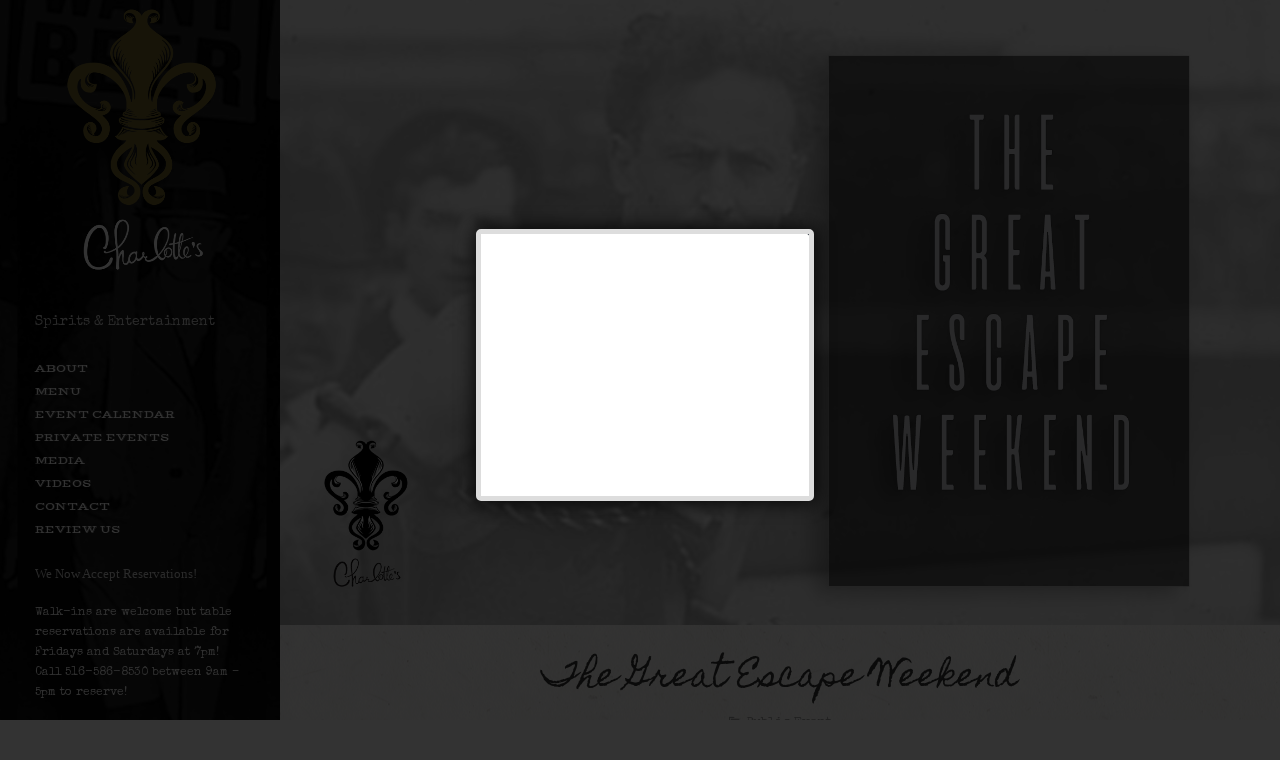

--- FILE ---
content_type: text/html; charset=UTF-8
request_url: https://www.charlottesspeakeasy.com/events/the-great-escape-weekend-3/
body_size: 14022
content:
<!DOCTYPE html>
<html lang="en">
<head>
	<!-- Meta Tags -->
	<meta http-equiv="Content-Type" content="text/html; charset=UTF-8" />
	<meta name="viewport" content="width=device-width, initial-scale=1.0"/>
	<meta name="generator" content="Northern Gentleman 1.0.3" />
<meta name="generator" content="Wolf Framework 1.4.2.5" />
	<!-- Favicons -->
	<link rel="shortcut icon" href="https://www.charlottesspeakeasy.com/wp-content/themes/northerngentleman/images/favicons/favicon.ico">
	<link rel="apple-touch-icon" href="https://www.charlottesspeakeasy.com/wp-content/themes/northerngentleman/images/favicons/touch-icon-57x57.png">
	<link rel="apple-touch-icon" sizes="72x72" href="https://www.charlottesspeakeasy.com/wp-content/themes/northerngentleman/images/favicons/touch-icon-72x72.png">
	<link rel="apple-touch-icon" sizes="114x114" href="https://www.charlottesspeakeasy.com/wp-content/themes/northerngentleman/images/favicons/touch-icon-114x114.png">
		
<!-- google meta -->
<meta name="description" content="This week’s password was the toast of Vaudeville with his sensational escape acts, but hold Harry took it to new levels over the years. We..." />

<!-- facebook meta -->
<meta property="og:site_name" content="Charlotte's Speakeasy" />
<meta property="og:title" content=" The Great Escape Weekend | Charlotte's Speakeasy | Spirits Entertainment" />
<meta property="og:url" content="https://www.charlottesspeakeasy.com/events/the-great-escape-weekend-3/" />
<meta property="og:image" content="https://www.charlottesspeakeasy.com/wp-content/uploads/2020/01/Hank-Greenberg-1080x675-300x188.jpg" />
<meta property="og:description" content="This week’s password was the toast of Vaudeville with his sensational escape acts, but hold Harry took it to new levels over the years. We..." />

<!-- twitter meta -->
<meta name="twitter:card" content="summary">
<meta name="twitter:url" content="https://www.charlottesspeakeasy.com/events/the-great-escape-weekend-3/">
<meta name="twitter:title" content=" The Great Escape Weekend | Charlotte's Speakeasy | Spirits Entertainment">
<meta name="twitter:image" content="https://www.charlottesspeakeasy.com/wp-content/uploads/2020/01/Hank-Greenberg-1080x675-300x188.jpg">
<meta name="twitter:description" content="This week’s password was the toast of Vaudeville with his sensational escape acts, but hold Harry took it to new levels over the years. We...">

<!-- google plus meta -->
<meta itemprop="name" content="Charlotte's Speakeasy" />
<meta itemprop="image" content="https://www.charlottesspeakeasy.com/wp-content/uploads/2020/01/Hank-Greenberg-1080x675-300x188.jpg" />
<meta itemprop="description" content="This week’s password was the toast of Vaudeville with his sensational escape acts, but hold Harry took it to new levels over the years. We..." />
	
	<!-- Title -->
	<title>The Great Escape Weekend | Charlotte's Speakeasy | Spirits &amp; Entertainment</title>
	<link rel="profile" href="http://gmpg.org/xfn/11" />
	
	<!-- RSS & Pingbacks -->
	<link rel="alternate" type="application/rss+xml" title="Charlotte&#8217;s Speakeasy RSS Feed" href="https://www.charlottesspeakeasy.com/feed/" />
	<link rel="pingback" href="https://www.charlottesspeakeasy.com/xmlrpc.php" />
	<!--[if lt IE 9]>
		<script src="https://www.charlottesspeakeasy.com/wp-content/themes/northerngentleman/js/lib/html5shiv.min.js" type="text/javascript"></script>
	<![endif]-->
		<meta name='robots' content='max-image-preview:large' />
	<style>img:is([sizes="auto" i], [sizes^="auto," i]) { contain-intrinsic-size: 3000px 1500px }</style>
	<link rel='dns-prefetch' href='//fonts.googleapis.com' />
<link rel="alternate" type="application/rss+xml" title="Charlotte&#039;s Speakeasy &raquo; Feed" href="https://www.charlottesspeakeasy.com/feed/" />
<link rel="alternate" type="application/rss+xml" title="Charlotte&#039;s Speakeasy &raquo; Comments Feed" href="https://www.charlottesspeakeasy.com/comments/feed/" />
<script type="text/javascript">
/* <![CDATA[ */
window._wpemojiSettings = {"baseUrl":"https:\/\/s.w.org\/images\/core\/emoji\/15.0.3\/72x72\/","ext":".png","svgUrl":"https:\/\/s.w.org\/images\/core\/emoji\/15.0.3\/svg\/","svgExt":".svg","source":{"concatemoji":"https:\/\/www.charlottesspeakeasy.com\/wp-includes\/js\/wp-emoji-release.min.js?ver=6.7.4"}};
/*! This file is auto-generated */
!function(i,n){var o,s,e;function c(e){try{var t={supportTests:e,timestamp:(new Date).valueOf()};sessionStorage.setItem(o,JSON.stringify(t))}catch(e){}}function p(e,t,n){e.clearRect(0,0,e.canvas.width,e.canvas.height),e.fillText(t,0,0);var t=new Uint32Array(e.getImageData(0,0,e.canvas.width,e.canvas.height).data),r=(e.clearRect(0,0,e.canvas.width,e.canvas.height),e.fillText(n,0,0),new Uint32Array(e.getImageData(0,0,e.canvas.width,e.canvas.height).data));return t.every(function(e,t){return e===r[t]})}function u(e,t,n){switch(t){case"flag":return n(e,"\ud83c\udff3\ufe0f\u200d\u26a7\ufe0f","\ud83c\udff3\ufe0f\u200b\u26a7\ufe0f")?!1:!n(e,"\ud83c\uddfa\ud83c\uddf3","\ud83c\uddfa\u200b\ud83c\uddf3")&&!n(e,"\ud83c\udff4\udb40\udc67\udb40\udc62\udb40\udc65\udb40\udc6e\udb40\udc67\udb40\udc7f","\ud83c\udff4\u200b\udb40\udc67\u200b\udb40\udc62\u200b\udb40\udc65\u200b\udb40\udc6e\u200b\udb40\udc67\u200b\udb40\udc7f");case"emoji":return!n(e,"\ud83d\udc26\u200d\u2b1b","\ud83d\udc26\u200b\u2b1b")}return!1}function f(e,t,n){var r="undefined"!=typeof WorkerGlobalScope&&self instanceof WorkerGlobalScope?new OffscreenCanvas(300,150):i.createElement("canvas"),a=r.getContext("2d",{willReadFrequently:!0}),o=(a.textBaseline="top",a.font="600 32px Arial",{});return e.forEach(function(e){o[e]=t(a,e,n)}),o}function t(e){var t=i.createElement("script");t.src=e,t.defer=!0,i.head.appendChild(t)}"undefined"!=typeof Promise&&(o="wpEmojiSettingsSupports",s=["flag","emoji"],n.supports={everything:!0,everythingExceptFlag:!0},e=new Promise(function(e){i.addEventListener("DOMContentLoaded",e,{once:!0})}),new Promise(function(t){var n=function(){try{var e=JSON.parse(sessionStorage.getItem(o));if("object"==typeof e&&"number"==typeof e.timestamp&&(new Date).valueOf()<e.timestamp+604800&&"object"==typeof e.supportTests)return e.supportTests}catch(e){}return null}();if(!n){if("undefined"!=typeof Worker&&"undefined"!=typeof OffscreenCanvas&&"undefined"!=typeof URL&&URL.createObjectURL&&"undefined"!=typeof Blob)try{var e="postMessage("+f.toString()+"("+[JSON.stringify(s),u.toString(),p.toString()].join(",")+"));",r=new Blob([e],{type:"text/javascript"}),a=new Worker(URL.createObjectURL(r),{name:"wpTestEmojiSupports"});return void(a.onmessage=function(e){c(n=e.data),a.terminate(),t(n)})}catch(e){}c(n=f(s,u,p))}t(n)}).then(function(e){for(var t in e)n.supports[t]=e[t],n.supports.everything=n.supports.everything&&n.supports[t],"flag"!==t&&(n.supports.everythingExceptFlag=n.supports.everythingExceptFlag&&n.supports[t]);n.supports.everythingExceptFlag=n.supports.everythingExceptFlag&&!n.supports.flag,n.DOMReady=!1,n.readyCallback=function(){n.DOMReady=!0}}).then(function(){return e}).then(function(){var e;n.supports.everything||(n.readyCallback(),(e=n.source||{}).concatemoji?t(e.concatemoji):e.wpemoji&&e.twemoji&&(t(e.twemoji),t(e.wpemoji)))}))}((window,document),window._wpemojiSettings);
/* ]]> */
</script>
<link rel='stylesheet' id='milat-css' href='https://www.charlottesspeakeasy.com/wp-content/plugins/milat-jquery-automatic-popup/lib/css/style.css?ver=6.7.4' type='text/css' media='all' />
<link rel='stylesheet' id='pt-cv-public-style-css' href='https://www.charlottesspeakeasy.com/wp-content/plugins/content-views-query-and-display-post-page/public/assets/css/cv.css?ver=3.7.2' type='text/css' media='all' />
<link rel='stylesheet' id='sbi_styles-css' href='https://www.charlottesspeakeasy.com/wp-content/plugins/instagram-feed/css/sbi-styles.min.css?ver=6.6.1' type='text/css' media='all' />
<style id='wp-emoji-styles-inline-css' type='text/css'>

	img.wp-smiley, img.emoji {
		display: inline !important;
		border: none !important;
		box-shadow: none !important;
		height: 1em !important;
		width: 1em !important;
		margin: 0 0.07em !important;
		vertical-align: -0.1em !important;
		background: none !important;
		padding: 0 !important;
	}
</style>
<link rel='stylesheet' id='wp-block-library-css' href='https://www.charlottesspeakeasy.com/wp-includes/css/dist/block-library/style.min.css?ver=6.7.4' type='text/css' media='all' />
<style id='classic-theme-styles-inline-css' type='text/css'>
/*! This file is auto-generated */
.wp-block-button__link{color:#fff;background-color:#32373c;border-radius:9999px;box-shadow:none;text-decoration:none;padding:calc(.667em + 2px) calc(1.333em + 2px);font-size:1.125em}.wp-block-file__button{background:#32373c;color:#fff;text-decoration:none}
</style>
<style id='global-styles-inline-css' type='text/css'>
:root{--wp--preset--aspect-ratio--square: 1;--wp--preset--aspect-ratio--4-3: 4/3;--wp--preset--aspect-ratio--3-4: 3/4;--wp--preset--aspect-ratio--3-2: 3/2;--wp--preset--aspect-ratio--2-3: 2/3;--wp--preset--aspect-ratio--16-9: 16/9;--wp--preset--aspect-ratio--9-16: 9/16;--wp--preset--color--black: #000000;--wp--preset--color--cyan-bluish-gray: #abb8c3;--wp--preset--color--white: #ffffff;--wp--preset--color--pale-pink: #f78da7;--wp--preset--color--vivid-red: #cf2e2e;--wp--preset--color--luminous-vivid-orange: #ff6900;--wp--preset--color--luminous-vivid-amber: #fcb900;--wp--preset--color--light-green-cyan: #7bdcb5;--wp--preset--color--vivid-green-cyan: #00d084;--wp--preset--color--pale-cyan-blue: #8ed1fc;--wp--preset--color--vivid-cyan-blue: #0693e3;--wp--preset--color--vivid-purple: #9b51e0;--wp--preset--gradient--vivid-cyan-blue-to-vivid-purple: linear-gradient(135deg,rgba(6,147,227,1) 0%,rgb(155,81,224) 100%);--wp--preset--gradient--light-green-cyan-to-vivid-green-cyan: linear-gradient(135deg,rgb(122,220,180) 0%,rgb(0,208,130) 100%);--wp--preset--gradient--luminous-vivid-amber-to-luminous-vivid-orange: linear-gradient(135deg,rgba(252,185,0,1) 0%,rgba(255,105,0,1) 100%);--wp--preset--gradient--luminous-vivid-orange-to-vivid-red: linear-gradient(135deg,rgba(255,105,0,1) 0%,rgb(207,46,46) 100%);--wp--preset--gradient--very-light-gray-to-cyan-bluish-gray: linear-gradient(135deg,rgb(238,238,238) 0%,rgb(169,184,195) 100%);--wp--preset--gradient--cool-to-warm-spectrum: linear-gradient(135deg,rgb(74,234,220) 0%,rgb(151,120,209) 20%,rgb(207,42,186) 40%,rgb(238,44,130) 60%,rgb(251,105,98) 80%,rgb(254,248,76) 100%);--wp--preset--gradient--blush-light-purple: linear-gradient(135deg,rgb(255,206,236) 0%,rgb(152,150,240) 100%);--wp--preset--gradient--blush-bordeaux: linear-gradient(135deg,rgb(254,205,165) 0%,rgb(254,45,45) 50%,rgb(107,0,62) 100%);--wp--preset--gradient--luminous-dusk: linear-gradient(135deg,rgb(255,203,112) 0%,rgb(199,81,192) 50%,rgb(65,88,208) 100%);--wp--preset--gradient--pale-ocean: linear-gradient(135deg,rgb(255,245,203) 0%,rgb(182,227,212) 50%,rgb(51,167,181) 100%);--wp--preset--gradient--electric-grass: linear-gradient(135deg,rgb(202,248,128) 0%,rgb(113,206,126) 100%);--wp--preset--gradient--midnight: linear-gradient(135deg,rgb(2,3,129) 0%,rgb(40,116,252) 100%);--wp--preset--font-size--small: 13px;--wp--preset--font-size--medium: 20px;--wp--preset--font-size--large: 36px;--wp--preset--font-size--x-large: 42px;--wp--preset--spacing--20: 0.44rem;--wp--preset--spacing--30: 0.67rem;--wp--preset--spacing--40: 1rem;--wp--preset--spacing--50: 1.5rem;--wp--preset--spacing--60: 2.25rem;--wp--preset--spacing--70: 3.38rem;--wp--preset--spacing--80: 5.06rem;--wp--preset--shadow--natural: 6px 6px 9px rgba(0, 0, 0, 0.2);--wp--preset--shadow--deep: 12px 12px 50px rgba(0, 0, 0, 0.4);--wp--preset--shadow--sharp: 6px 6px 0px rgba(0, 0, 0, 0.2);--wp--preset--shadow--outlined: 6px 6px 0px -3px rgba(255, 255, 255, 1), 6px 6px rgba(0, 0, 0, 1);--wp--preset--shadow--crisp: 6px 6px 0px rgba(0, 0, 0, 1);}:where(.is-layout-flex){gap: 0.5em;}:where(.is-layout-grid){gap: 0.5em;}body .is-layout-flex{display: flex;}.is-layout-flex{flex-wrap: wrap;align-items: center;}.is-layout-flex > :is(*, div){margin: 0;}body .is-layout-grid{display: grid;}.is-layout-grid > :is(*, div){margin: 0;}:where(.wp-block-columns.is-layout-flex){gap: 2em;}:where(.wp-block-columns.is-layout-grid){gap: 2em;}:where(.wp-block-post-template.is-layout-flex){gap: 1.25em;}:where(.wp-block-post-template.is-layout-grid){gap: 1.25em;}.has-black-color{color: var(--wp--preset--color--black) !important;}.has-cyan-bluish-gray-color{color: var(--wp--preset--color--cyan-bluish-gray) !important;}.has-white-color{color: var(--wp--preset--color--white) !important;}.has-pale-pink-color{color: var(--wp--preset--color--pale-pink) !important;}.has-vivid-red-color{color: var(--wp--preset--color--vivid-red) !important;}.has-luminous-vivid-orange-color{color: var(--wp--preset--color--luminous-vivid-orange) !important;}.has-luminous-vivid-amber-color{color: var(--wp--preset--color--luminous-vivid-amber) !important;}.has-light-green-cyan-color{color: var(--wp--preset--color--light-green-cyan) !important;}.has-vivid-green-cyan-color{color: var(--wp--preset--color--vivid-green-cyan) !important;}.has-pale-cyan-blue-color{color: var(--wp--preset--color--pale-cyan-blue) !important;}.has-vivid-cyan-blue-color{color: var(--wp--preset--color--vivid-cyan-blue) !important;}.has-vivid-purple-color{color: var(--wp--preset--color--vivid-purple) !important;}.has-black-background-color{background-color: var(--wp--preset--color--black) !important;}.has-cyan-bluish-gray-background-color{background-color: var(--wp--preset--color--cyan-bluish-gray) !important;}.has-white-background-color{background-color: var(--wp--preset--color--white) !important;}.has-pale-pink-background-color{background-color: var(--wp--preset--color--pale-pink) !important;}.has-vivid-red-background-color{background-color: var(--wp--preset--color--vivid-red) !important;}.has-luminous-vivid-orange-background-color{background-color: var(--wp--preset--color--luminous-vivid-orange) !important;}.has-luminous-vivid-amber-background-color{background-color: var(--wp--preset--color--luminous-vivid-amber) !important;}.has-light-green-cyan-background-color{background-color: var(--wp--preset--color--light-green-cyan) !important;}.has-vivid-green-cyan-background-color{background-color: var(--wp--preset--color--vivid-green-cyan) !important;}.has-pale-cyan-blue-background-color{background-color: var(--wp--preset--color--pale-cyan-blue) !important;}.has-vivid-cyan-blue-background-color{background-color: var(--wp--preset--color--vivid-cyan-blue) !important;}.has-vivid-purple-background-color{background-color: var(--wp--preset--color--vivid-purple) !important;}.has-black-border-color{border-color: var(--wp--preset--color--black) !important;}.has-cyan-bluish-gray-border-color{border-color: var(--wp--preset--color--cyan-bluish-gray) !important;}.has-white-border-color{border-color: var(--wp--preset--color--white) !important;}.has-pale-pink-border-color{border-color: var(--wp--preset--color--pale-pink) !important;}.has-vivid-red-border-color{border-color: var(--wp--preset--color--vivid-red) !important;}.has-luminous-vivid-orange-border-color{border-color: var(--wp--preset--color--luminous-vivid-orange) !important;}.has-luminous-vivid-amber-border-color{border-color: var(--wp--preset--color--luminous-vivid-amber) !important;}.has-light-green-cyan-border-color{border-color: var(--wp--preset--color--light-green-cyan) !important;}.has-vivid-green-cyan-border-color{border-color: var(--wp--preset--color--vivid-green-cyan) !important;}.has-pale-cyan-blue-border-color{border-color: var(--wp--preset--color--pale-cyan-blue) !important;}.has-vivid-cyan-blue-border-color{border-color: var(--wp--preset--color--vivid-cyan-blue) !important;}.has-vivid-purple-border-color{border-color: var(--wp--preset--color--vivid-purple) !important;}.has-vivid-cyan-blue-to-vivid-purple-gradient-background{background: var(--wp--preset--gradient--vivid-cyan-blue-to-vivid-purple) !important;}.has-light-green-cyan-to-vivid-green-cyan-gradient-background{background: var(--wp--preset--gradient--light-green-cyan-to-vivid-green-cyan) !important;}.has-luminous-vivid-amber-to-luminous-vivid-orange-gradient-background{background: var(--wp--preset--gradient--luminous-vivid-amber-to-luminous-vivid-orange) !important;}.has-luminous-vivid-orange-to-vivid-red-gradient-background{background: var(--wp--preset--gradient--luminous-vivid-orange-to-vivid-red) !important;}.has-very-light-gray-to-cyan-bluish-gray-gradient-background{background: var(--wp--preset--gradient--very-light-gray-to-cyan-bluish-gray) !important;}.has-cool-to-warm-spectrum-gradient-background{background: var(--wp--preset--gradient--cool-to-warm-spectrum) !important;}.has-blush-light-purple-gradient-background{background: var(--wp--preset--gradient--blush-light-purple) !important;}.has-blush-bordeaux-gradient-background{background: var(--wp--preset--gradient--blush-bordeaux) !important;}.has-luminous-dusk-gradient-background{background: var(--wp--preset--gradient--luminous-dusk) !important;}.has-pale-ocean-gradient-background{background: var(--wp--preset--gradient--pale-ocean) !important;}.has-electric-grass-gradient-background{background: var(--wp--preset--gradient--electric-grass) !important;}.has-midnight-gradient-background{background: var(--wp--preset--gradient--midnight) !important;}.has-small-font-size{font-size: var(--wp--preset--font-size--small) !important;}.has-medium-font-size{font-size: var(--wp--preset--font-size--medium) !important;}.has-large-font-size{font-size: var(--wp--preset--font-size--large) !important;}.has-x-large-font-size{font-size: var(--wp--preset--font-size--x-large) !important;}
:where(.wp-block-post-template.is-layout-flex){gap: 1.25em;}:where(.wp-block-post-template.is-layout-grid){gap: 1.25em;}
:where(.wp-block-columns.is-layout-flex){gap: 2em;}:where(.wp-block-columns.is-layout-grid){gap: 2em;}
:root :where(.wp-block-pullquote){font-size: 1.5em;line-height: 1.6;}
</style>
<link rel='stylesheet' id='contact-form-7-css' href='https://www.charlottesspeakeasy.com/wp-content/plugins/contact-form-7/includes/css/styles.css?ver=6.0.6' type='text/css' media='all' />
<link rel='stylesheet' id='events-manager-css' href='https://www.charlottesspeakeasy.com/wp-content/plugins/events-manager/includes/css/events-manager.min.css?ver=6.4.7.3' type='text/css' media='all' />
<style id='events-manager-inline-css' type='text/css'>
body .em { --font-family : inherit; --font-weight : inherit; --font-size : 1em; --line-height : inherit; }
</style>
<link rel='stylesheet' id='wolf-albums-css' href='https://www.charlottesspeakeasy.com/wp-content/plugins/wolf-albums/assets/css/albums.min.css?ver=1.3.0' type='text/css' media='all' />
<link rel='stylesheet' id='wolf-portfolio-css' href='https://www.charlottesspeakeasy.com/wp-content/plugins/wolf-portfolio/assets/css/portfolio.min.css?ver=1.2.2' type='text/css' media='all' />
<link rel='stylesheet' id='wolf-twitter-css' href='https://www.charlottesspeakeasy.com/wp-content/plugins/wolf-twitter/assets/css/twitter.min.css?ver=3.0.4.2' type='text/css' media='all' />
<link rel='stylesheet' id='wolf-videos-css' href='https://www.charlottesspeakeasy.com/wp-content/plugins/wolf-videos/assets/css/videos.min.css?ver=1.2.6' type='text/css' media='all' />
<link rel='stylesheet' id='normalize-css' href='https://www.charlottesspeakeasy.com/wp-content/themes/northerngentleman/css/lib/normalize.css?ver=3.0.0' type='text/css' media='all' />
<link rel='stylesheet' id='bagpakk-css' href='https://www.charlottesspeakeasy.com/wp-content/themes/northerngentleman/css/lib/bagpakk-wordpress.min.css?ver=1.0.0' type='text/css' media='all' />
<link rel='stylesheet' id='dashicons-css' href='https://www.charlottesspeakeasy.com/wp-includes/css/dashicons.min.css?ver=6.7.4' type='text/css' media='all' />
<link rel='stylesheet' id='flexslider-css' href='https://www.charlottesspeakeasy.com/wp-content/themes/northerngentleman/css/lib/flexslider.css?ver=2.2.0' type='text/css' media='all' />
<link rel='stylesheet' id='northerngentleman-style-css' href='https://www.charlottesspeakeasy.com/wp-content/themes/northerngentleman/style.css?ver=1.0.3' type='text/css' media='all' />
<!--[if lte IE 8]>
<link rel='stylesheet' id='northerngentleman-ie8-style-css' href='https://www.charlottesspeakeasy.com/wp-content/themes/northerngentleman/css/ie8.css?ver=6.7.4' type='text/css' media='all' />
<![endif]-->
<link rel='stylesheet' id='wolf-theme-google-fonts-css' href='https://fonts.googleapis.com/css?family=Montserrat:400,700|Homemade%20Apple:400|Vast%20Shadow:400|Special%20Elite:400&#038;subset=latin,latin-ext' type='text/css' media='all' />
<script type="text/javascript" src="https://www.charlottesspeakeasy.com/wp-content/plugins/milat-jquery-automatic-popup/lib/js/jquery.1.7.1.js?ver=6.7.4" id="jquery1.7.1-js"></script>
<script type="text/javascript" src="https://www.charlottesspeakeasy.com/wp-content/plugins/milat-jquery-automatic-popup/lib/js/jquery-milat.js?ver=6.7.4" id="milat-js"></script>
<script type="text/javascript" src="https://www.charlottesspeakeasy.com/wp-includes/js/jquery/jquery.min.js?ver=3.7.1" id="jquery-core-js"></script>
<script type="text/javascript" src="https://www.charlottesspeakeasy.com/wp-includes/js/jquery/jquery-migrate.min.js?ver=3.4.1" id="jquery-migrate-js"></script>
<script type="text/javascript" src="https://www.charlottesspeakeasy.com/wp-includes/js/jquery/ui/core.min.js?ver=1.13.3" id="jquery-ui-core-js"></script>
<script type="text/javascript" src="https://www.charlottesspeakeasy.com/wp-includes/js/jquery/ui/mouse.min.js?ver=1.13.3" id="jquery-ui-mouse-js"></script>
<script type="text/javascript" src="https://www.charlottesspeakeasy.com/wp-includes/js/jquery/ui/sortable.min.js?ver=1.13.3" id="jquery-ui-sortable-js"></script>
<script type="text/javascript" src="https://www.charlottesspeakeasy.com/wp-includes/js/jquery/ui/datepicker.min.js?ver=1.13.3" id="jquery-ui-datepicker-js"></script>
<script type="text/javascript" id="jquery-ui-datepicker-js-after">
/* <![CDATA[ */
jQuery(function(jQuery){jQuery.datepicker.setDefaults({"closeText":"Close","currentText":"Today","monthNames":["January","February","March","April","May","June","July","August","September","October","November","December"],"monthNamesShort":["Jan","Feb","Mar","Apr","May","Jun","Jul","Aug","Sep","Oct","Nov","Dec"],"nextText":"Next","prevText":"Previous","dayNames":["Sunday","Monday","Tuesday","Wednesday","Thursday","Friday","Saturday"],"dayNamesShort":["Sun","Mon","Tue","Wed","Thu","Fri","Sat"],"dayNamesMin":["S","M","T","W","T","F","S"],"dateFormat":"MM d, yy","firstDay":0,"isRTL":false});});
/* ]]> */
</script>
<script type="text/javascript" src="https://www.charlottesspeakeasy.com/wp-includes/js/jquery/ui/resizable.min.js?ver=1.13.3" id="jquery-ui-resizable-js"></script>
<script type="text/javascript" src="https://www.charlottesspeakeasy.com/wp-includes/js/jquery/ui/draggable.min.js?ver=1.13.3" id="jquery-ui-draggable-js"></script>
<script type="text/javascript" src="https://www.charlottesspeakeasy.com/wp-includes/js/jquery/ui/controlgroup.min.js?ver=1.13.3" id="jquery-ui-controlgroup-js"></script>
<script type="text/javascript" src="https://www.charlottesspeakeasy.com/wp-includes/js/jquery/ui/checkboxradio.min.js?ver=1.13.3" id="jquery-ui-checkboxradio-js"></script>
<script type="text/javascript" src="https://www.charlottesspeakeasy.com/wp-includes/js/jquery/ui/button.min.js?ver=1.13.3" id="jquery-ui-button-js"></script>
<script type="text/javascript" src="https://www.charlottesspeakeasy.com/wp-includes/js/jquery/ui/dialog.min.js?ver=1.13.3" id="jquery-ui-dialog-js"></script>
<script type="text/javascript" id="events-manager-js-extra">
/* <![CDATA[ */
var EM = {"ajaxurl":"https:\/\/www.charlottesspeakeasy.com\/wp-admin\/admin-ajax.php","locationajaxurl":"https:\/\/www.charlottesspeakeasy.com\/wp-admin\/admin-ajax.php?action=locations_search","firstDay":"0","locale":"en","dateFormat":"yy-mm-dd","ui_css":"https:\/\/www.charlottesspeakeasy.com\/wp-content\/plugins\/events-manager\/includes\/css\/jquery-ui\/build.min.css","show24hours":"0","is_ssl":"1","autocomplete_limit":"10","calendar":{"breakpoints":{"small":560,"medium":908,"large":false}},"phone":"","datepicker":{"format":"m\/d\/Y"},"search":{"breakpoints":{"small":650,"medium":850,"full":false}},"url":"https:\/\/www.charlottesspeakeasy.com\/wp-content\/plugins\/events-manager","google_maps_api":"AIzaSyDeu2wQLuagH94hWTkyuojVmRpnexDMOm4","google_maps_styles":[{"elementType":"geometry","stylers":[{"color":"#f5f5f5"}]},{"elementType":"labels.icon","stylers":[{"visibility":"off"}]},{"elementType":"labels.text.fill","stylers":[{"color":"#616161"}]},{"elementType":"labels.text.stroke","stylers":[{"color":"#f5f5f5"}]},{"featureType":"administrative.land_parcel","elementType":"labels.text.fill","stylers":[{"color":"#bdbdbd"}]},{"featureType":"poi","elementType":"geometry","stylers":[{"color":"#eeeeee"}]},{"featureType":"poi","elementType":"labels.text.fill","stylers":[{"color":"#757575"}]},{"featureType":"poi.park","elementType":"geometry","stylers":[{"color":"#e5e5e5"}]},{"featureType":"poi.park","elementType":"labels.text.fill","stylers":[{"color":"#9e9e9e"}]},{"featureType":"road","elementType":"geometry","stylers":[{"color":"#ffffff"}]},{"featureType":"road.arterial","elementType":"labels.text.fill","stylers":[{"color":"#757575"}]},{"featureType":"road.highway","elementType":"geometry","stylers":[{"color":"#dadada"}]},{"featureType":"road.highway","elementType":"labels.text.fill","stylers":[{"color":"#616161"}]},{"featureType":"road.local","elementType":"labels.text.fill","stylers":[{"color":"#9e9e9e"}]},{"featureType":"transit.line","elementType":"geometry","stylers":[{"color":"#e5e5e5"}]},{"featureType":"transit.station","elementType":"geometry","stylers":[{"color":"#eeeeee"}]},{"featureType":"water","elementType":"geometry","stylers":[{"color":"#c9c9c9"}]},{"featureType":"water","elementType":"labels.text.fill","stylers":[{"color":"#9e9e9e"}]}],"bookingInProgress":"Please wait while the booking is being submitted.","tickets_save":"Save Ticket","bookingajaxurl":"https:\/\/www.charlottesspeakeasy.com\/wp-admin\/admin-ajax.php","bookings_export_save":"Export Bookings","bookings_settings_save":"Save Settings","booking_delete":"Are you sure you want to delete?","booking_offset":"30","bookings":{"submit_button":{"text":{"default":"Send your booking","free":"Send your booking","payment":"Send your booking","processing":"Processing ..."}},"update_listener":""},"bb_full":"Sold Out","bb_book":"Book Now","bb_booking":"Booking...","bb_booked":"Booking Submitted","bb_error":"Booking Error. Try again?","bb_cancel":"Cancel","bb_canceling":"Canceling...","bb_cancelled":"Cancelled","bb_cancel_error":"Cancellation Error. Try again?","txt_search":"Search","txt_searching":"Searching...","txt_loading":"Loading..."};
/* ]]> */
</script>
<script type="text/javascript" src="https://www.charlottesspeakeasy.com/wp-content/plugins/events-manager/includes/js/events-manager.min.js?ver=6.4.7.3" id="events-manager-js"></script>
<link rel="https://api.w.org/" href="https://www.charlottesspeakeasy.com/wp-json/" /><link rel="EditURI" type="application/rsd+xml" title="RSD" href="https://www.charlottesspeakeasy.com/xmlrpc.php?rsd" />
<meta name="generator" content="WordPress 6.7.4" />
<meta name="generator" content="WolfAlbums 1.3.0" />
<meta name="generator" content="WolfPortfolio 1.2.2" />
<meta name="generator" content="WolfVideos 1.2.6" />
<link rel="canonical" href="https://www.charlottesspeakeasy.com/events/the-great-escape-weekend-3/" />
<link rel='shortlink' href='https://www.charlottesspeakeasy.com/?p=2984' />
<link rel="alternate" title="oEmbed (JSON)" type="application/json+oembed" href="https://www.charlottesspeakeasy.com/wp-json/oembed/1.0/embed?url=https%3A%2F%2Fwww.charlottesspeakeasy.com%2Fevents%2Fthe-great-escape-weekend-3%2F" />
<link rel="alternate" title="oEmbed (XML)" type="text/xml+oembed" href="https://www.charlottesspeakeasy.com/wp-json/oembed/1.0/embed?url=https%3A%2F%2Fwww.charlottesspeakeasy.com%2Fevents%2Fthe-great-escape-weekend-3%2F&#038;format=xml" />
	    	<script type="text/javascript">
	    	    var ajaxurl = 'https://www.charlottesspeakeasy.com/wp-admin/admin-ajax.php';
	    	</script>
		<style type="text/css">/* Customizer */
#main {background : url("http://www.charlottesspeakeasy.com/wp-content/themes/northerngentleman/images/presets/light.png") center center repeat scroll}body {background : #333 url("http://www.charlottesspeakeasy.com/wp-content/uploads/2017/11/beer.jpg") center center repeat scroll}</style><style type="text/css">/* Theme Options */
h1, h2, h3, h4, h5, h2.entry-title, .widget-title{font-family:'Homemade Apple'}h1, h2, h3, h4, h5, h2.entry-title, .widget-title{font-weight:400}.nav-menu li a, #navbar-container .menu, #navbar-container #work-filter{ font-family:'Vast Shadow'}.nav-menu li a, #navbar-container .menu, #navbar-container #work-filter{font-weight:400} .nav-menu, #navbar-container .menu, #navbar-container #work-filter{text-transform:uppercase}body, .woocommerce .woocommerce-ordering, .woocommerce-page .woocommerce-ordering, .woocommerce .woocommerce-tabs ul.tabs li, .woocommerce-page .woocommerce-tabs ul.tabs li, .share-box .share-title, .author-description p, .flexslider .flex-caption, .wolf-bigtweet-content span.wolf-tweet-text {font-family:'Special Elite'}</style>    <style type="text/css">
	  #baslik{ background-color:#dddddd;  margin: -5px -5px 0px -5px; border-bottom: #dddddd; }
      #karartma {	background-color: #000000; }
      #pencere {	width: 338px;  }
      #pencere {	height: 272px; }
      #kutu .window { border:5px solid #dddddd; }
	  #kutu .close { background: url(https://www.charlottesspeakeasy.com/wp-content/plugins/milat-jquery-automatic-popup/lib/css/button_red_close.png); }
    </style>
 	<script type="text/javascript">
	 jmil.cookie('milat', {expires: 1});
	</script><meta name="generator" content="Powered by Slider Revolution 6.5.24 - responsive, Mobile-Friendly Slider Plugin for WordPress with comfortable drag and drop interface." />
<script>function setREVStartSize(e){
			//window.requestAnimationFrame(function() {
				window.RSIW = window.RSIW===undefined ? window.innerWidth : window.RSIW;
				window.RSIH = window.RSIH===undefined ? window.innerHeight : window.RSIH;
				try {
					var pw = document.getElementById(e.c).parentNode.offsetWidth,
						newh;
					pw = pw===0 || isNaN(pw) || (e.l=="fullwidth" || e.layout=="fullwidth") ? window.RSIW : pw;
					e.tabw = e.tabw===undefined ? 0 : parseInt(e.tabw);
					e.thumbw = e.thumbw===undefined ? 0 : parseInt(e.thumbw);
					e.tabh = e.tabh===undefined ? 0 : parseInt(e.tabh);
					e.thumbh = e.thumbh===undefined ? 0 : parseInt(e.thumbh);
					e.tabhide = e.tabhide===undefined ? 0 : parseInt(e.tabhide);
					e.thumbhide = e.thumbhide===undefined ? 0 : parseInt(e.thumbhide);
					e.mh = e.mh===undefined || e.mh=="" || e.mh==="auto" ? 0 : parseInt(e.mh,0);
					if(e.layout==="fullscreen" || e.l==="fullscreen")
						newh = Math.max(e.mh,window.RSIH);
					else{
						e.gw = Array.isArray(e.gw) ? e.gw : [e.gw];
						for (var i in e.rl) if (e.gw[i]===undefined || e.gw[i]===0) e.gw[i] = e.gw[i-1];
						e.gh = e.el===undefined || e.el==="" || (Array.isArray(e.el) && e.el.length==0)? e.gh : e.el;
						e.gh = Array.isArray(e.gh) ? e.gh : [e.gh];
						for (var i in e.rl) if (e.gh[i]===undefined || e.gh[i]===0) e.gh[i] = e.gh[i-1];
											
						var nl = new Array(e.rl.length),
							ix = 0,
							sl;
						e.tabw = e.tabhide>=pw ? 0 : e.tabw;
						e.thumbw = e.thumbhide>=pw ? 0 : e.thumbw;
						e.tabh = e.tabhide>=pw ? 0 : e.tabh;
						e.thumbh = e.thumbhide>=pw ? 0 : e.thumbh;
						for (var i in e.rl) nl[i] = e.rl[i]<window.RSIW ? 0 : e.rl[i];
						sl = nl[0];
						for (var i in nl) if (sl>nl[i] && nl[i]>0) { sl = nl[i]; ix=i;}
						var m = pw>(e.gw[ix]+e.tabw+e.thumbw) ? 1 : (pw-(e.tabw+e.thumbw)) / (e.gw[ix]);
						newh =  (e.gh[ix] * m) + (e.tabh + e.thumbh);
					}
					var el = document.getElementById(e.c);
					if (el!==null && el) el.style.height = newh+"px";
					el = document.getElementById(e.c+"_wrapper");
					if (el!==null && el) {
						el.style.height = newh+"px";
						el.style.display = "block";
					}
				} catch(e){
					console.log("Failure at Presize of Slider:" + e)
				}
			//});
		  };</script>
</head>
<body class="event-template-default single single-event postid-2984 wolf northerngentleman do-transform has-hero home-header-has-slider">

<div id="page" class="hfeed site">

	<aside id="navbar-container">
	<header>
		<h3 id="menu-toggle"></h3>
		<div id="logo-container"><div id="logo">
			<a href="https://www.charlottesspeakeasy.com/" rel="home">
				<img src="http://www.charlottesspeakeasy.com/wp-content/uploads/2017/11/CharlottesSpeakeasy_Logo-websmall.png" alt="Charlotte&#039;s Speakeasy">
			</a>
			</div></div>	</header>
	<div id="toggle-content">
		<p id="site-tagline">Spirits &amp; Entertainment</p>
		<nav id="main-menu-container">
			<div class="menu-menu-1-container"><ul id="menu-menu-1" class="nav-menu"><li id="menu-item-2006" class="menu-item menu-item-type-post_type menu-item-object-page menu-item-2006"><a href="https://www.charlottesspeakeasy.com/about-2/">About</a></li>
<li id="menu-item-3969" class="menu-item menu-item-type-post_type menu-item-object-page menu-item-3969"><a href="https://www.charlottesspeakeasy.com/menu/">Menu</a></li>
<li id="menu-item-1895" class="menu-item menu-item-type-post_type menu-item-object-page menu-item-1895"><a href="https://www.charlottesspeakeasy.com/events/">Event Calendar</a></li>
<li id="menu-item-2016" class="menu-item menu-item-type-post_type menu-item-object-page menu-item-2016"><a href="https://www.charlottesspeakeasy.com/private-events/">Private Events</a></li>
<li id="menu-item-2091" class="menu-item menu-item-type-post_type menu-item-object-page menu-item-2091"><a href="https://www.charlottesspeakeasy.com/media/">Media</a></li>
<li id="menu-item-2166" class="menu-item menu-item-type-post_type menu-item-object-page menu-item-2166"><a href="https://www.charlottesspeakeasy.com/video/">Videos</a></li>
<li id="menu-item-1841" class="menu-item menu-item-type-post_type menu-item-object-page menu-item-1841"><a href="https://www.charlottesspeakeasy.com/contact/">Contact</a></li>
<li id="menu-item-2093" class="menu-item menu-item-type-custom menu-item-object-custom menu-item-2093"><a href="https://www.yelp.com/biz/charlottes-speakeasy-farmingdale">Review Us</a></li>
</ul></div>		</nav>
		<nav id="work-menu">
					</nav>
			<section class="widget-area">
		<div id="text-2" class="widget widget_text"><div class="widget-content"><h3 class="widget-title">We Now Accept Reservations!</h3>			<div class="textwidget"><p>Walk-ins are welcome but table reservations are available for Fridays and Saturdays at 7pm! Call 516-586-8530 between 9am &#8211; 5pm to reserve!</p>
</div>
		</div></div><div id="em_calendar-4" class="widget widget_em_calendar"><div class="widget-content"><h3 class="widget-title">Event Calendar</h3>		<div class="em em-view-container" id="em-view-1584712750" data-view="calendar">
			<div class="em pixelbones em-calendar preview-modal responsive-dateclick-modal size-small this-month" data-scope="2025-12-28,2026-01-31" data-preview-tooltips-trigger="" id="em-calendar-1584712750" data-view-id="1584712750" data-view-type="calendar">
	<section class="em-cal-nav ">
		<div class="month input">
					<form action="" method="get">
				<input type="month" class="em-month-picker" value="2026-01" data-month-value="January 2026">
				<span class="toggle"></span>
			</form>
			</div>
	<div class="month-nav input">
		<a class="em-calnav em-calnav-prev" href="/events/the-great-escape-weekend-3/?id=1584712750&#038;ajaxCalendar=1&#038;mo=12&#038;yr=2025" data-disabled="0">
			<svg viewBox="0 0 15 15" xmlns="http://www.w3.org/2000/svg"><path d="M10 14L3 7.5L10 1" stroke="#555" stroke-linecap="square"></path></svg>

		</a>
		<a  href="" class="em-calnav-today button button-secondary size-large size-medium is-today">
			Today		</a>
		<a class="em-calnav em-calnav-next" href="/events/the-great-escape-weekend-3/?id=1584712750&#038;ajaxCalendar=1&#038;mo=2&#038;yr=2026" data-disabled="0">
			<svg viewBox="0 0 15 15" xmlns="http://www.w3.org/2000/svg"><path d="M5 14L12 7.5L5 1" stroke="#555" stroke-linecap="square"></path></svg>
		</a>
	</div>
</section><section class="em-cal-head em-cal-week-days em-cal-days size-large">
			<div class="em-cal-day em-cal-col-0">Sun</div>
				<div class="em-cal-day em-cal-col-1">Mon</div>
				<div class="em-cal-day em-cal-col-2">Tue</div>
				<div class="em-cal-day em-cal-col-3">Wed</div>
				<div class="em-cal-day em-cal-col-4">Thu</div>
				<div class="em-cal-day em-cal-col-5">Fri</div>
				<div class="em-cal-day em-cal-col-6">Sat</div>
		</section>
<section class="em-cal-head em-cal-week-days em-cal-days size-small size-medium">
			<div class="em-cal-day em-cal-col-0">S</div>
				<div class="em-cal-day em-cal-col-1">M</div>
				<div class="em-cal-day em-cal-col-2">T</div>
				<div class="em-cal-day em-cal-col-3">W</div>
				<div class="em-cal-day em-cal-col-4">T</div>
				<div class="em-cal-day em-cal-col-5">F</div>
				<div class="em-cal-day em-cal-col-6">S</div>
		</section><section class="em-cal-body em-cal-days event-style-pill even-aspect">
			<div class="eventless-pre em-cal-day em-cal-col-1">
							<div class="em-cal-day-date">
					<span>28</span>
				</div>
					</div>
				<div class="eventless-pre em-cal-day em-cal-col-2">
							<div class="em-cal-day-date">
					<span>29</span>
				</div>
					</div>
				<div class="eventless-pre em-cal-day em-cal-col-3">
							<div class="em-cal-day-date">
					<span>30</span>
				</div>
					</div>
				<div class="eventless-pre em-cal-day em-cal-col-4">
							<div class="em-cal-day-date">
					<span>31</span>
				</div>
					</div>
				<div class="eventless em-cal-day em-cal-col-5">
							<div class="em-cal-day-date">
					<span>1</span>
				</div>
					</div>
				<div class="eventful em-cal-day em-cal-col-6">
							<div class="em-cal-day-date colored" data-calendar-date="1767312000">
					<a href="https://www.charlottesspeakeasy.com/events/the-georgia-peach-weekend-14/" title="The Georgia Peach Weekend">2</a>
									</div>
										<div class="em-cal-event" style="--event-background-color:#a8d144;;--event-border-color:#a8d144;;--event-color:#fff;" data-event-url="https://www.charlottesspeakeasy.com/events/the-georgia-peach-weekend-14/" data-event-id="1048">
							<div>7:00 PM - <a href="https://www.charlottesspeakeasy.com/events/the-georgia-peach-weekend-14/">The Georgia Peach Weekend</a></div>
						</div>
											<span class="date-day-colors" data-colors="[&quot;#a8d144&quot;]"></span>
												
					</div>
				<div class="eventful em-cal-day em-cal-col-7">
							<div class="em-cal-day-date colored" data-calendar-date="1767398400">
					<a href="https://www.charlottesspeakeasy.com/events/the-georgia-peach-weekend-15/" title="The Georgia Peach Weekend">3</a>
									</div>
										<div class="em-cal-event" style="--event-background-color:#a8d144;;--event-border-color:#a8d144;;--event-color:#fff;" data-event-url="https://www.charlottesspeakeasy.com/events/the-georgia-peach-weekend-15/" data-event-id="1049">
							<div>7:00 PM - <a href="https://www.charlottesspeakeasy.com/events/the-georgia-peach-weekend-15/">The Georgia Peach Weekend</a></div>
						</div>
											<span class="date-day-colors" data-colors="[&quot;#a8d144&quot;]"></span>
												
					</div>
				<div class="eventless em-cal-day em-cal-col-1">
							<div class="em-cal-day-date">
					<span>4</span>
				</div>
					</div>
				<div class="eventless em-cal-day em-cal-col-2">
							<div class="em-cal-day-date">
					<span>5</span>
				</div>
					</div>
				<div class="eventless em-cal-day em-cal-col-3">
							<div class="em-cal-day-date">
					<span>6</span>
				</div>
					</div>
				<div class="eventless em-cal-day em-cal-col-4">
							<div class="em-cal-day-date">
					<span>7</span>
				</div>
					</div>
				<div class="eventless em-cal-day em-cal-col-5">
							<div class="em-cal-day-date">
					<span>8</span>
				</div>
					</div>
				<div class="eventful em-cal-day em-cal-col-6">
							<div class="em-cal-day-date colored" data-calendar-date="1767916800">
					<a href="https://www.charlottesspeakeasy.com/events/the-shall-we-dance-weekend-10/" title="The Shall We Dance Weekend">9</a>
									</div>
										<div class="em-cal-event" style="--event-background-color:#a8d144;;--event-border-color:#a8d144;;--event-color:#fff;" data-event-url="https://www.charlottesspeakeasy.com/events/the-shall-we-dance-weekend-10/" data-event-id="1050">
							<div>7:00 PM - <a href="https://www.charlottesspeakeasy.com/events/the-shall-we-dance-weekend-10/">The Shall We Dance Weekend</a></div>
						</div>
											<span class="date-day-colors" data-colors="[&quot;#a8d144&quot;]"></span>
												
					</div>
				<div class="eventful em-cal-day em-cal-col-7">
							<div class="em-cal-day-date colored" data-calendar-date="1768003200">
					<a href="https://www.charlottesspeakeasy.com/events/the-shall-we-dance-weekend-11/" title="The Shall We Dance Weekend">10</a>
									</div>
										<div class="em-cal-event" style="--event-background-color:#a8d144;;--event-border-color:#a8d144;;--event-color:#fff;" data-event-url="https://www.charlottesspeakeasy.com/events/the-shall-we-dance-weekend-11/" data-event-id="1051">
							<div>7:00 PM - <a href="https://www.charlottesspeakeasy.com/events/the-shall-we-dance-weekend-11/">The Shall We Dance Weekend</a></div>
						</div>
											<span class="date-day-colors" data-colors="[&quot;#a8d144&quot;]"></span>
												
					</div>
				<div class="eventless em-cal-day em-cal-col-1">
							<div class="em-cal-day-date">
					<span>11</span>
				</div>
					</div>
				<div class="eventless em-cal-day em-cal-col-2">
							<div class="em-cal-day-date">
					<span>12</span>
				</div>
					</div>
				<div class="eventless em-cal-day em-cal-col-3">
							<div class="em-cal-day-date">
					<span>13</span>
				</div>
					</div>
				<div class="eventless em-cal-day em-cal-col-4">
							<div class="em-cal-day-date">
					<span>14</span>
				</div>
					</div>
				<div class="eventless em-cal-day em-cal-col-5">
							<div class="em-cal-day-date">
					<span>15</span>
				</div>
					</div>
				<div class="eventful em-cal-day em-cal-col-6">
							<div class="em-cal-day-date colored" data-calendar-date="1768521600">
					<a href="https://www.charlottesspeakeasy.com/events/the-tarzan-jane-weekend-18/" title="The Tarzan &#038; Jane Weekend">16</a>
									</div>
										<div class="em-cal-event" style="--event-background-color:#a8d144;;--event-border-color:#a8d144;;--event-color:#fff;" data-event-url="https://www.charlottesspeakeasy.com/events/the-tarzan-jane-weekend-18/" data-event-id="1052">
							<div>7:00 PM - <a href="https://www.charlottesspeakeasy.com/events/the-tarzan-jane-weekend-18/">The Tarzan &amp; Jane Weekend</a></div>
						</div>
											<span class="date-day-colors" data-colors="[&quot;#a8d144&quot;]"></span>
												
					</div>
				<div class="eventful em-cal-day em-cal-col-7">
							<div class="em-cal-day-date colored" data-calendar-date="1768608000">
					<a href="https://www.charlottesspeakeasy.com/events/the-tarzan-jane-weekend-19/" title="The Tarzan &#038; Jane Weekend">17</a>
									</div>
										<div class="em-cal-event" style="--event-background-color:#a8d144;;--event-border-color:#a8d144;;--event-color:#fff;" data-event-url="https://www.charlottesspeakeasy.com/events/the-tarzan-jane-weekend-19/" data-event-id="1053">
							<div>7:00 PM - <a href="https://www.charlottesspeakeasy.com/events/the-tarzan-jane-weekend-19/">The Tarzan &amp; Jane Weekend</a></div>
						</div>
											<span class="date-day-colors" data-colors="[&quot;#a8d144&quot;]"></span>
												
					</div>
				<div class="eventless em-cal-day em-cal-col-1">
							<div class="em-cal-day-date">
					<span>18</span>
				</div>
					</div>
				<div class="eventless-today em-cal-day em-cal-col-2">
							<div class="em-cal-day-date">
					<span>19</span>
				</div>
					</div>
				<div class="eventless em-cal-day em-cal-col-3">
							<div class="em-cal-day-date">
					<span>20</span>
				</div>
					</div>
				<div class="eventless em-cal-day em-cal-col-4">
							<div class="em-cal-day-date">
					<span>21</span>
				</div>
					</div>
				<div class="eventless em-cal-day em-cal-col-5">
							<div class="em-cal-day-date">
					<span>22</span>
				</div>
					</div>
				<div class="eventless em-cal-day em-cal-col-6">
							<div class="em-cal-day-date">
					<span>23</span>
				</div>
					</div>
				<div class="eventless em-cal-day em-cal-col-7">
							<div class="em-cal-day-date">
					<span>24</span>
				</div>
					</div>
				<div class="eventless em-cal-day em-cal-col-1">
							<div class="em-cal-day-date">
					<span>25</span>
				</div>
					</div>
				<div class="eventless em-cal-day em-cal-col-2">
							<div class="em-cal-day-date">
					<span>26</span>
				</div>
					</div>
				<div class="eventless em-cal-day em-cal-col-3">
							<div class="em-cal-day-date">
					<span>27</span>
				</div>
					</div>
				<div class="eventless em-cal-day em-cal-col-4">
							<div class="em-cal-day-date">
					<span>28</span>
				</div>
					</div>
				<div class="eventless em-cal-day em-cal-col-5">
							<div class="em-cal-day-date">
					<span>29</span>
				</div>
					</div>
				<div class="eventless em-cal-day em-cal-col-6">
							<div class="em-cal-day-date">
					<span>30</span>
				</div>
					</div>
				<div class="eventless em-cal-day em-cal-col-7">
							<div class="em-cal-day-date">
					<span>31</span>
				</div>
					</div>
		</section><section class="em-cal-events-content" id="em-cal-events-content-1584712750">
								<div class="em pixelbones em-calendar-preview em-modal em-cal-event-content" data-event-id="1048" data-parent="em-cal-events-content-1584712750">
	<div class="em-modal-popup">
		<header>
			<a class="em-close-modal"></a><!-- close modal -->
			<div class="em-modal-title">
				<a href="https://www.charlottesspeakeasy.com/events/the-georgia-peach-weekend-14/">The Georgia Peach Weekend</a>			</div>
		</header>
		<div class="em-modal-content">
			<div class="em pixelbones em-calendar-preview em-list em-events-list">
	<div class="em-event em-item" style="--default-border:#a8d144;">
		<div class="em-item-image ">
			
			<img src='https://www.charlottesspeakeasy.com/wp-content/uploads/2025/04/PEACHcopy-1536x753-1-1.jpg' alt='The Georgia Peach Weekend'/>
			
			
		</div>
		<div class="em-item-info">
			<div class="em-event-meta em-item-meta">
				<div class="em-item-meta-line em-event-date em-event-meta-datetime">
					<span class="em-icon-calendar em-icon"></span>
					01/02/2026 - 01/03/2026&nbsp;&nbsp;&nbsp;&nbsp;
				</div>
				<div class="em-item-meta-line em-event-time em-event-meta-datetime">
					<span class="em-icon-clock em-icon"></span>
					7:00 pm - 12:00 am
				</div>
				
				
				<div class="em-item-meta-line em-event-location">
					<span class="em-icon-location em-icon"></span>
					<a href="https://www.charlottesspeakeasy.com/locations/charlottes-speakeasy/">Charlotte&#039;s Speakeasy</a>
				</div>
				
				
				
				<div class="em-item-meta-line em-item-taxonomy em-event-categories">
					<span class="em-icon-category em-icon"></span>
					<div>	<ul class="event-categories">
					<li><a href="https://www.charlottesspeakeasy.com/events/categories/public-event/">Public Event</a></li>
			</ul>
	</div>
				</div>
				
				
			</div>
			<div class="em-item-desc">
				This week’s password nicknamed “the Georgia Peach”, was an American Major League Baseball (MLB) center fielder. He was born in rural Narrows, Georgia. He spent [...]
			</div>
			<div class="em-item-actions input">
				<a class="em-item-read-more button" href="https://www.charlottesspeakeasy.com/events/the-georgia-peach-weekend-14/">More Info</a>
				
			</div>
		</div>
	</div>
</div>		</div><!-- content -->
	
	</div><!-- modal -->
</div>					<div class="em pixelbones em-calendar-preview em-modal em-cal-event-content" data-event-id="1049" data-parent="em-cal-events-content-1584712750">
	<div class="em-modal-popup">
		<header>
			<a class="em-close-modal"></a><!-- close modal -->
			<div class="em-modal-title">
				<a href="https://www.charlottesspeakeasy.com/events/the-georgia-peach-weekend-15/">The Georgia Peach Weekend</a>			</div>
		</header>
		<div class="em-modal-content">
			<div class="em pixelbones em-calendar-preview em-list em-events-list">
	<div class="em-event em-item" style="--default-border:#a8d144;">
		<div class="em-item-image ">
			
			<img src='https://www.charlottesspeakeasy.com/wp-content/uploads/2025/04/PEACHcopy-1536x753-1-1.jpg' alt='The Georgia Peach Weekend'/>
			
			
		</div>
		<div class="em-item-info">
			<div class="em-event-meta em-item-meta">
				<div class="em-item-meta-line em-event-date em-event-meta-datetime">
					<span class="em-icon-calendar em-icon"></span>
					01/03/2026 - 01/04/2026&nbsp;&nbsp;&nbsp;&nbsp;
				</div>
				<div class="em-item-meta-line em-event-time em-event-meta-datetime">
					<span class="em-icon-clock em-icon"></span>
					7:00 pm - 12:00 am
				</div>
				
				
				<div class="em-item-meta-line em-event-location">
					<span class="em-icon-location em-icon"></span>
					<a href="https://www.charlottesspeakeasy.com/locations/charlottes-speakeasy/">Charlotte&#039;s Speakeasy</a>
				</div>
				
				
				
				<div class="em-item-meta-line em-item-taxonomy em-event-categories">
					<span class="em-icon-category em-icon"></span>
					<div>	<ul class="event-categories">
					<li><a href="https://www.charlottesspeakeasy.com/events/categories/public-event/">Public Event</a></li>
			</ul>
	</div>
				</div>
				
				
			</div>
			<div class="em-item-desc">
				This week’s password nicknamed “the Georgia Peach”, was an American Major League Baseball (MLB) center fielder. He was born in rural Narrows, Georgia. He spent [...]
			</div>
			<div class="em-item-actions input">
				<a class="em-item-read-more button" href="https://www.charlottesspeakeasy.com/events/the-georgia-peach-weekend-15/">More Info</a>
				
			</div>
		</div>
	</div>
</div>		</div><!-- content -->
	
	</div><!-- modal -->
</div>					<div class="em pixelbones em-calendar-preview em-modal em-cal-event-content" data-event-id="1050" data-parent="em-cal-events-content-1584712750">
	<div class="em-modal-popup">
		<header>
			<a class="em-close-modal"></a><!-- close modal -->
			<div class="em-modal-title">
				<a href="https://www.charlottesspeakeasy.com/events/the-shall-we-dance-weekend-10/">The Shall We Dance Weekend</a>			</div>
		</header>
		<div class="em-modal-content">
			<div class="em pixelbones em-calendar-preview em-list em-events-list">
	<div class="em-event em-item" style="--default-border:#a8d144;">
		<div class="em-item-image ">
			
			<img src='https://www.charlottesspeakeasy.com/wp-content/uploads/2025/03/SHALLWEDANCE-2.jpg' alt='The Shall We Dance Weekend'/>
			
			
		</div>
		<div class="em-item-info">
			<div class="em-event-meta em-item-meta">
				<div class="em-item-meta-line em-event-date em-event-meta-datetime">
					<span class="em-icon-calendar em-icon"></span>
					01/09/2026 - 01/10/2026&nbsp;&nbsp;&nbsp;&nbsp;
				</div>
				<div class="em-item-meta-line em-event-time em-event-meta-datetime">
					<span class="em-icon-clock em-icon"></span>
					7:00 pm - 12:00 am
				</div>
				
				
				<div class="em-item-meta-line em-event-location">
					<span class="em-icon-location em-icon"></span>
					<a href="https://www.charlottesspeakeasy.com/locations/charlottes-speakeasy/">Charlotte&#039;s Speakeasy</a>
				</div>
				
				
				
				<div class="em-item-meta-line em-item-taxonomy em-event-categories">
					<span class="em-icon-category em-icon"></span>
					<div>	<ul class="event-categories">
					<li><a href="https://www.charlottesspeakeasy.com/events/categories/public-event/">Public Event</a></li>
			</ul>
	</div>
				</div>
				
				
			</div>
			<div class="em-item-desc">
				This week’s password was an American dancer, actor, singer, musician, choreographer, and presenter, whose career in stage, film, and television spanned 76 years. He is [...]
			</div>
			<div class="em-item-actions input">
				<a class="em-item-read-more button" href="https://www.charlottesspeakeasy.com/events/the-shall-we-dance-weekend-10/">More Info</a>
				
			</div>
		</div>
	</div>
</div>		</div><!-- content -->
	
	</div><!-- modal -->
</div>					<div class="em pixelbones em-calendar-preview em-modal em-cal-event-content" data-event-id="1051" data-parent="em-cal-events-content-1584712750">
	<div class="em-modal-popup">
		<header>
			<a class="em-close-modal"></a><!-- close modal -->
			<div class="em-modal-title">
				<a href="https://www.charlottesspeakeasy.com/events/the-shall-we-dance-weekend-11/">The Shall We Dance Weekend</a>			</div>
		</header>
		<div class="em-modal-content">
			<div class="em pixelbones em-calendar-preview em-list em-events-list">
	<div class="em-event em-item" style="--default-border:#a8d144;">
		<div class="em-item-image ">
			
			<img src='https://www.charlottesspeakeasy.com/wp-content/uploads/2025/03/SHALLWEDANCE-2.jpg' alt='The Shall We Dance Weekend'/>
			
			
		</div>
		<div class="em-item-info">
			<div class="em-event-meta em-item-meta">
				<div class="em-item-meta-line em-event-date em-event-meta-datetime">
					<span class="em-icon-calendar em-icon"></span>
					01/10/2026 - 01/11/2026&nbsp;&nbsp;&nbsp;&nbsp;
				</div>
				<div class="em-item-meta-line em-event-time em-event-meta-datetime">
					<span class="em-icon-clock em-icon"></span>
					7:00 pm - 12:00 am
				</div>
				
				
				<div class="em-item-meta-line em-event-location">
					<span class="em-icon-location em-icon"></span>
					<a href="https://www.charlottesspeakeasy.com/locations/charlottes-speakeasy/">Charlotte&#039;s Speakeasy</a>
				</div>
				
				
				
				<div class="em-item-meta-line em-item-taxonomy em-event-categories">
					<span class="em-icon-category em-icon"></span>
					<div>	<ul class="event-categories">
					<li><a href="https://www.charlottesspeakeasy.com/events/categories/public-event/">Public Event</a></li>
			</ul>
	</div>
				</div>
				
				
			</div>
			<div class="em-item-desc">
				This week’s password was an American dancer, actor, singer, musician, choreographer, and presenter, whose career in stage, film, and television spanned 76 years. He is [...]
			</div>
			<div class="em-item-actions input">
				<a class="em-item-read-more button" href="https://www.charlottesspeakeasy.com/events/the-shall-we-dance-weekend-11/">More Info</a>
				
			</div>
		</div>
	</div>
</div>		</div><!-- content -->
	
	</div><!-- modal -->
</div>					<div class="em pixelbones em-calendar-preview em-modal em-cal-event-content" data-event-id="1052" data-parent="em-cal-events-content-1584712750">
	<div class="em-modal-popup">
		<header>
			<a class="em-close-modal"></a><!-- close modal -->
			<div class="em-modal-title">
				<a href="https://www.charlottesspeakeasy.com/events/the-tarzan-jane-weekend-18/">The Tarzan &amp; Jane Weekend</a>			</div>
		</header>
		<div class="em-modal-content">
			<div class="em pixelbones em-calendar-preview em-list em-events-list">
	<div class="em-event em-item" style="--default-border:#a8d144;">
		<div class="em-item-image ">
			
			<img src='https://www.charlottesspeakeasy.com/wp-content/uploads/2025/03/TARZAN-2.jpg' alt='The Tarzan &amp; Jane Weekend'/>
			
			
		</div>
		<div class="em-item-info">
			<div class="em-event-meta em-item-meta">
				<div class="em-item-meta-line em-event-date em-event-meta-datetime">
					<span class="em-icon-calendar em-icon"></span>
					01/16/2026 - 01/17/2026&nbsp;&nbsp;&nbsp;&nbsp;
				</div>
				<div class="em-item-meta-line em-event-time em-event-meta-datetime">
					<span class="em-icon-clock em-icon"></span>
					7:00 pm - 12:00 am
				</div>
				
				
				<div class="em-item-meta-line em-event-location">
					<span class="em-icon-location em-icon"></span>
					<a href="https://www.charlottesspeakeasy.com/locations/charlottes-speakeasy/">Charlotte&#039;s Speakeasy</a>
				</div>
				
				
				
				<div class="em-item-meta-line em-item-taxonomy em-event-categories">
					<span class="em-icon-category em-icon"></span>
					<div>	<ul class="event-categories">
					<li><a href="https://www.charlottesspeakeasy.com/events/categories/public-event/">Public Event</a></li>
			</ul>
	</div>
				</div>
				
				
			</div>
			<div class="em-item-desc">
				This week’s password was a one of the world’s fastest swimmers in the 1920s, winning five Olympic gold medals and a bronze medal. Oh, did [...]
			</div>
			<div class="em-item-actions input">
				<a class="em-item-read-more button" href="https://www.charlottesspeakeasy.com/events/the-tarzan-jane-weekend-18/">More Info</a>
				
			</div>
		</div>
	</div>
</div>		</div><!-- content -->
	
	</div><!-- modal -->
</div>					<div class="em pixelbones em-calendar-preview em-modal em-cal-event-content" data-event-id="1053" data-parent="em-cal-events-content-1584712750">
	<div class="em-modal-popup">
		<header>
			<a class="em-close-modal"></a><!-- close modal -->
			<div class="em-modal-title">
				<a href="https://www.charlottesspeakeasy.com/events/the-tarzan-jane-weekend-19/">The Tarzan &amp; Jane Weekend</a>			</div>
		</header>
		<div class="em-modal-content">
			<div class="em pixelbones em-calendar-preview em-list em-events-list">
	<div class="em-event em-item" style="--default-border:#a8d144;">
		<div class="em-item-image ">
			
			<img src='https://www.charlottesspeakeasy.com/wp-content/uploads/2025/03/TARZAN-2.jpg' alt='The Tarzan &amp; Jane Weekend'/>
			
			
		</div>
		<div class="em-item-info">
			<div class="em-event-meta em-item-meta">
				<div class="em-item-meta-line em-event-date em-event-meta-datetime">
					<span class="em-icon-calendar em-icon"></span>
					01/17/2026 - 01/18/2026&nbsp;&nbsp;&nbsp;&nbsp;
				</div>
				<div class="em-item-meta-line em-event-time em-event-meta-datetime">
					<span class="em-icon-clock em-icon"></span>
					7:00 pm - 12:00 am
				</div>
				
				
				<div class="em-item-meta-line em-event-location">
					<span class="em-icon-location em-icon"></span>
					<a href="https://www.charlottesspeakeasy.com/locations/charlottes-speakeasy/">Charlotte&#039;s Speakeasy</a>
				</div>
				
				
				
				<div class="em-item-meta-line em-item-taxonomy em-event-categories">
					<span class="em-icon-category em-icon"></span>
					<div>	<ul class="event-categories">
					<li><a href="https://www.charlottesspeakeasy.com/events/categories/public-event/">Public Event</a></li>
			</ul>
	</div>
				</div>
				
				
			</div>
			<div class="em-item-desc">
				This week’s password was a one of the world’s fastest swimmers in the 1920s, winning five Olympic gold medals and a bronze medal. Oh, did [...]
			</div>
			<div class="em-item-actions input">
				<a class="em-item-read-more button" href="https://www.charlottesspeakeasy.com/events/the-tarzan-jane-weekend-19/">More Info</a>
				
			</div>
		</div>
	</div>
</div>		</div><!-- content -->
	
	</div><!-- modal -->
</div>																									<div class="em pixelbones em-calendar-preview em-modal em-cal-date-content" data-calendar-date="1767312000" data-parent="em-cal-events-content-1584712750">
	<div class="em-modal-popup">
		<header>
			<a class="em-close-modal"></a><!-- close modal -->
			<div class="em-modal-title">
				Events on 01/02/2026			</div>
		</header>
		<div class="em-modal-content em pixelbones em-calendar-preview em-list-widget em-events-widget">
							<div class="em-item em-event" style="--default-border:#a8d144;">
	<div class="em-item-image " style="max-width:150px">
		
		<img width="150" height="150" src="https://www.charlottesspeakeasy.com/wp-content/uploads/2025/04/PEACHcopy-1536x753-1-1-150x150.jpg" class="attachment-150x150 size-150x150 wp-post-image" alt="The Georgia Peach Weekend" decoding="async" srcset="https://www.charlottesspeakeasy.com/wp-content/uploads/2025/04/PEACHcopy-1536x753-1-1-150x150.jpg 150w, https://www.charlottesspeakeasy.com/wp-content/uploads/2025/04/PEACHcopy-1536x753-1-1-410x410.jpg 410w, https://www.charlottesspeakeasy.com/wp-content/uploads/2025/04/PEACHcopy-1536x753-1-1-600x600.jpg 600w" sizes="(max-width: 150px) 100vw, 150px" />
		
		
	</div>
	<div class="em-item-info">
		<div class="em-item-name"><a href="https://www.charlottesspeakeasy.com/events/the-georgia-peach-weekend-14/">The Georgia Peach Weekend</a></div>
		<div class="em-item-meta">
			<div class="em-item-meta-line em-event-date em-event-meta-datetime">
				<span class="em-icon em-icon-calendar"></span>
				<span>2 Jan 26</span>
			</div>
			<div class="em-item-meta-line em-event-location em-event-meta-location">
				<span class="em-icon em-icon-location"></span>
				<span>Farmingdale</span>
			</div>
		</div>
	</div>
</div>					</div><!-- content -->
			</div><!-- modal -->
</div>								<div class="em pixelbones em-calendar-preview em-modal em-cal-date-content" data-calendar-date="1767398400" data-parent="em-cal-events-content-1584712750">
	<div class="em-modal-popup">
		<header>
			<a class="em-close-modal"></a><!-- close modal -->
			<div class="em-modal-title">
				Events on 01/03/2026			</div>
		</header>
		<div class="em-modal-content em pixelbones em-calendar-preview em-list-widget em-events-widget">
							<div class="em-item em-event" style="--default-border:#a8d144;">
	<div class="em-item-image " style="max-width:150px">
		
		<img width="150" height="150" src="https://www.charlottesspeakeasy.com/wp-content/uploads/2025/04/PEACHcopy-1536x753-1-1-150x150.jpg" class="attachment-150x150 size-150x150 wp-post-image" alt="The Georgia Peach Weekend" decoding="async" srcset="https://www.charlottesspeakeasy.com/wp-content/uploads/2025/04/PEACHcopy-1536x753-1-1-150x150.jpg 150w, https://www.charlottesspeakeasy.com/wp-content/uploads/2025/04/PEACHcopy-1536x753-1-1-410x410.jpg 410w, https://www.charlottesspeakeasy.com/wp-content/uploads/2025/04/PEACHcopy-1536x753-1-1-600x600.jpg 600w" sizes="(max-width: 150px) 100vw, 150px" />
		
		
	</div>
	<div class="em-item-info">
		<div class="em-item-name"><a href="https://www.charlottesspeakeasy.com/events/the-georgia-peach-weekend-15/">The Georgia Peach Weekend</a></div>
		<div class="em-item-meta">
			<div class="em-item-meta-line em-event-date em-event-meta-datetime">
				<span class="em-icon em-icon-calendar"></span>
				<span>3 Jan 26</span>
			</div>
			<div class="em-item-meta-line em-event-location em-event-meta-location">
				<span class="em-icon em-icon-location"></span>
				<span>Farmingdale</span>
			</div>
		</div>
	</div>
</div>					</div><!-- content -->
			</div><!-- modal -->
</div>																							<div class="em pixelbones em-calendar-preview em-modal em-cal-date-content" data-calendar-date="1767916800" data-parent="em-cal-events-content-1584712750">
	<div class="em-modal-popup">
		<header>
			<a class="em-close-modal"></a><!-- close modal -->
			<div class="em-modal-title">
				Events on 01/09/2026			</div>
		</header>
		<div class="em-modal-content em pixelbones em-calendar-preview em-list-widget em-events-widget">
							<div class="em-item em-event" style="--default-border:#a8d144;">
	<div class="em-item-image " style="max-width:150px">
		
		<img width="150" height="150" src="https://www.charlottesspeakeasy.com/wp-content/uploads/2025/03/SHALLWEDANCE-2-150x150.jpg" class="attachment-150x150 size-150x150 wp-post-image" alt="The Shall We Dance Weekend" decoding="async" srcset="https://www.charlottesspeakeasy.com/wp-content/uploads/2025/03/SHALLWEDANCE-2-150x150.jpg 150w, https://www.charlottesspeakeasy.com/wp-content/uploads/2025/03/SHALLWEDANCE-2-410x410.jpg 410w, https://www.charlottesspeakeasy.com/wp-content/uploads/2025/03/SHALLWEDANCE-2-600x600.jpg 600w" sizes="(max-width: 150px) 100vw, 150px" />
		
		
	</div>
	<div class="em-item-info">
		<div class="em-item-name"><a href="https://www.charlottesspeakeasy.com/events/the-shall-we-dance-weekend-10/">The Shall We Dance Weekend</a></div>
		<div class="em-item-meta">
			<div class="em-item-meta-line em-event-date em-event-meta-datetime">
				<span class="em-icon em-icon-calendar"></span>
				<span>9 Jan 26</span>
			</div>
			<div class="em-item-meta-line em-event-location em-event-meta-location">
				<span class="em-icon em-icon-location"></span>
				<span>Farmingdale</span>
			</div>
		</div>
	</div>
</div>					</div><!-- content -->
			</div><!-- modal -->
</div>								<div class="em pixelbones em-calendar-preview em-modal em-cal-date-content" data-calendar-date="1768003200" data-parent="em-cal-events-content-1584712750">
	<div class="em-modal-popup">
		<header>
			<a class="em-close-modal"></a><!-- close modal -->
			<div class="em-modal-title">
				Events on 01/10/2026			</div>
		</header>
		<div class="em-modal-content em pixelbones em-calendar-preview em-list-widget em-events-widget">
							<div class="em-item em-event" style="--default-border:#a8d144;">
	<div class="em-item-image " style="max-width:150px">
		
		<img width="150" height="150" src="https://www.charlottesspeakeasy.com/wp-content/uploads/2025/03/SHALLWEDANCE-2-150x150.jpg" class="attachment-150x150 size-150x150 wp-post-image" alt="The Shall We Dance Weekend" decoding="async" srcset="https://www.charlottesspeakeasy.com/wp-content/uploads/2025/03/SHALLWEDANCE-2-150x150.jpg 150w, https://www.charlottesspeakeasy.com/wp-content/uploads/2025/03/SHALLWEDANCE-2-410x410.jpg 410w, https://www.charlottesspeakeasy.com/wp-content/uploads/2025/03/SHALLWEDANCE-2-600x600.jpg 600w" sizes="(max-width: 150px) 100vw, 150px" />
		
		
	</div>
	<div class="em-item-info">
		<div class="em-item-name"><a href="https://www.charlottesspeakeasy.com/events/the-shall-we-dance-weekend-11/">The Shall We Dance Weekend</a></div>
		<div class="em-item-meta">
			<div class="em-item-meta-line em-event-date em-event-meta-datetime">
				<span class="em-icon em-icon-calendar"></span>
				<span>10 Jan 26</span>
			</div>
			<div class="em-item-meta-line em-event-location em-event-meta-location">
				<span class="em-icon em-icon-location"></span>
				<span>Farmingdale</span>
			</div>
		</div>
	</div>
</div>					</div><!-- content -->
			</div><!-- modal -->
</div>																							<div class="em pixelbones em-calendar-preview em-modal em-cal-date-content" data-calendar-date="1768521600" data-parent="em-cal-events-content-1584712750">
	<div class="em-modal-popup">
		<header>
			<a class="em-close-modal"></a><!-- close modal -->
			<div class="em-modal-title">
				Events on 01/16/2026			</div>
		</header>
		<div class="em-modal-content em pixelbones em-calendar-preview em-list-widget em-events-widget">
							<div class="em-item em-event" style="--default-border:#a8d144;">
	<div class="em-item-image " style="max-width:150px">
		
		<img width="150" height="150" src="https://www.charlottesspeakeasy.com/wp-content/uploads/2025/03/TARZAN-2-150x150.jpg" class="attachment-150x150 size-150x150 wp-post-image" alt="The Tarzan &amp; Jane Weekend" decoding="async" srcset="https://www.charlottesspeakeasy.com/wp-content/uploads/2025/03/TARZAN-2-150x150.jpg 150w, https://www.charlottesspeakeasy.com/wp-content/uploads/2025/03/TARZAN-2-410x410.jpg 410w, https://www.charlottesspeakeasy.com/wp-content/uploads/2025/03/TARZAN-2-600x600.jpg 600w" sizes="(max-width: 150px) 100vw, 150px" />
		
		
	</div>
	<div class="em-item-info">
		<div class="em-item-name"><a href="https://www.charlottesspeakeasy.com/events/the-tarzan-jane-weekend-18/">The Tarzan &amp; Jane Weekend</a></div>
		<div class="em-item-meta">
			<div class="em-item-meta-line em-event-date em-event-meta-datetime">
				<span class="em-icon em-icon-calendar"></span>
				<span>16 Jan 26</span>
			</div>
			<div class="em-item-meta-line em-event-location em-event-meta-location">
				<span class="em-icon em-icon-location"></span>
				<span>Farmingdale</span>
			</div>
		</div>
	</div>
</div>					</div><!-- content -->
			</div><!-- modal -->
</div>								<div class="em pixelbones em-calendar-preview em-modal em-cal-date-content" data-calendar-date="1768608000" data-parent="em-cal-events-content-1584712750">
	<div class="em-modal-popup">
		<header>
			<a class="em-close-modal"></a><!-- close modal -->
			<div class="em-modal-title">
				Events on 01/17/2026			</div>
		</header>
		<div class="em-modal-content em pixelbones em-calendar-preview em-list-widget em-events-widget">
							<div class="em-item em-event" style="--default-border:#a8d144;">
	<div class="em-item-image " style="max-width:150px">
		
		<img width="150" height="150" src="https://www.charlottesspeakeasy.com/wp-content/uploads/2025/03/TARZAN-2-150x150.jpg" class="attachment-150x150 size-150x150 wp-post-image" alt="The Tarzan &amp; Jane Weekend" decoding="async" srcset="https://www.charlottesspeakeasy.com/wp-content/uploads/2025/03/TARZAN-2-150x150.jpg 150w, https://www.charlottesspeakeasy.com/wp-content/uploads/2025/03/TARZAN-2-410x410.jpg 410w, https://www.charlottesspeakeasy.com/wp-content/uploads/2025/03/TARZAN-2-600x600.jpg 600w" sizes="(max-width: 150px) 100vw, 150px" />
		
		
	</div>
	<div class="em-item-info">
		<div class="em-item-name"><a href="https://www.charlottesspeakeasy.com/events/the-tarzan-jane-weekend-19/">The Tarzan &amp; Jane Weekend</a></div>
		<div class="em-item-meta">
			<div class="em-item-meta-line em-event-date em-event-meta-datetime">
				<span class="em-icon em-icon-calendar"></span>
				<span>17 Jan 26</span>
			</div>
			<div class="em-item-meta-line em-event-location em-event-meta-location">
				<span class="em-icon em-icon-location"></span>
				<span>Farmingdale</span>
			</div>
		</div>
	</div>
</div>					</div><!-- content -->
			</div><!-- modal -->
</div>																																													</section></div>
<script>
	{
		let el = document.getElementById('em-calendar-1584712750').querySelector('.em-cal-body');
		let width = el.firstElementChild.getBoundingClientRect().width;
		if (width > 0) {
			el.style.setProperty('--grid-auto-rows', 'minmax(' + width + 'px, auto)');
		}
	}
</script>			<div class="em-view-custom-data" id="em-view-custom-data-1584712750">
								<form class="em-view-custom-data-search" id="em-view-custom-data-search-1584712750">
										<input type="hidden" name="long_events" value="0">
										<input type="hidden" name="limit" value="3">
										<input type="hidden" name="timezone" value="0">
										<input type="hidden" name="order" value="ASC">
										<input type="hidden" name="orderby" value="event_start">
										<input type="hidden" name="groupby" value="0">
										<input type="hidden" name="groupby_orderby" value="0">
										<input type="hidden" name="groupby_order" value="ASC">
										<input type="hidden" name="format" value="">
										<input type="hidden" name="format_header" value="">
										<input type="hidden" name="format_footer" value="">
										<input type="hidden" name="no_results_msg" value="">
										<input type="hidden" name="location" value="0">
										<input type="hidden" name="event" value="0">
										<input type="hidden" name="event_status" value="0">
										<input type="hidden" name="location_status" value="0">
										<input type="hidden" name="page_queryvar" value="">
										<input type="hidden" name="recurrence" value="0">
										<input type="hidden" name="recurrences" value="">
										<input type="hidden" name="recurring" value="0">
										<input type="hidden" name="owner" value="0">
										<input type="hidden" name="bookings" value="0">
										<input type="hidden" name="language" value="">
										<input type="hidden" name="status" value="1">
										<input type="hidden" name="blog" value="1">
										<input type="hidden" name="number_of_weeks" value="0">
										<input type="hidden" name="post_id" value="0">
										<input type="hidden" name="id" value="1584712750">
										<input type="hidden" name="scope" value="2025-12-28,2026-01-31">
										<input type="hidden" name="month" value="01">
										<input type="hidden" name="year" value="2026">
										<input type="hidden" name="calendar_size" value="">
										<input type="hidden" name="has_advanced_trigger" value="0">
									</form>
				<form class="em-view-custom-data-calendar" id="em-view-custom-data-calendar-1584712750">
											<input type="hidden" name="id" value="1584712750">
											<input type="hidden" name="scope" value="2025-12-28,2026-01-31">
											<input type="hidden" name="month" value="01">
											<input type="hidden" name="year" value="2026">
											<input type="hidden" name="calendar_size" value="">
											<input type="hidden" name="has_advanced_trigger" value="0">
									</form>
			</div>
		</div>
		</div></div><div id="media_image-3" class="widget widget_media_image"><div class="widget-content"><a href="https://www.yelp.com/biz/charlottes-speakeasy-farmingdale"><img width="218" height="140" src="https://www.charlottesspeakeasy.com/wp-content/uploads/2017/11/old_stroke.png" class="image wp-image-2053  attachment-full size-full" alt="" style="max-width: 100%; height: auto;" decoding="async" /></a></div></div>	</section><!-- aside.widget-area -->
		<footer>
						<div id="social-icons">
				<a href="https://www.facebook.com/charlottesspeakeasy/" class="theme-icon-facebook" title="Facebook" target="_blank"></a><a href="http://twitter.com/charlotteseasy/" class="theme-icon-twitter" title="Twitter" target="_blank"></a><a href="http://instagram.com/charlottesspeakeasy/" class="theme-icon-instagram" title="Instagram" target="_blank"></a><a href="https://www.youtube.com/channel/UChzk0Q8OIk2sliEgzBKM8TA/videos" class="theme-icon-youtube" title="Youtube" target="_blank"></a><a href="https://www.yelp.com/biz/charlottes-speakeasy-farmingdale" class="theme-icon-feed" title="Feed" target="_blank"></a>			</div>
						<div class="site-infos text-center">&copy; Powered by Launchpad Five One Six</div>		</footer>
	</div>
</aside><!-- #navbar-container -->	<section id="main" class="site-main clearfix">

		<header id="masthead" class="site-header clearfix" role="banner">
						
					</header><!-- #masthead -->
		
			
			<div class="site-wrapper">
				<div id="primary" class="content-area">
		<main id="content" class="site-content clearfix" role="main">
									<article id="post-2984" class="post-2984 event type-event status-publish has-post-thumbnail hentry event-categories-public-event has-media has-thumbnail">
				
				<header class="entry-header">
					
											<div class="entry-thumbnail"><img width="1800" height="1125" src="https://www.charlottesspeakeasy.com/wp-content/uploads/2020/01/Hank-Greenberg-1080x675.jpg" class="attachment-extra-large size-extra-large wp-post-image" alt="" decoding="async" fetchpriority="high" srcset="https://www.charlottesspeakeasy.com/wp-content/uploads/2020/01/Hank-Greenberg-1080x675.jpg 1800w, https://www.charlottesspeakeasy.com/wp-content/uploads/2020/01/Hank-Greenberg-1080x675-300x188.jpg 300w, https://www.charlottesspeakeasy.com/wp-content/uploads/2020/01/Hank-Greenberg-1080x675-768x480.jpg 768w, https://www.charlottesspeakeasy.com/wp-content/uploads/2020/01/Hank-Greenberg-1080x675-1140x713.jpg 1140w, https://www.charlottesspeakeasy.com/wp-content/uploads/2020/01/Hank-Greenberg-1080x675-592x370.jpg 592w, https://www.charlottesspeakeasy.com/wp-content/uploads/2020/01/Hank-Greenberg-1080x675-1200x750.jpg 1200w, https://www.charlottesspeakeasy.com/wp-content/uploads/2020/01/Hank-Greenberg-1080x675-410x256.jpg 410w, https://www.charlottesspeakeasy.com/wp-content/uploads/2020/01/Hank-Greenberg-1080x675-400x250.jpg 400w" sizes="(max-width: 1800px) 100vw, 1800px" /></div>					
					<div class="entry-meta">
						<h1 class="entry-title">The Great Escape Weekend</h1>						<span class="categories-links"><a href="https://www.charlottesspeakeasy.com/events/categories/public-event/" title="View all posts in Public Event" rel="category tag">Public Event</a></span>																	</div><!-- .entry-meta -->
				</header><!-- header.entry-header -->

				<div class="entry-content">
					<div class="em em-view-container" id="em-view-6" data-view="event">
	<div class="em-item em-item-single em-event em-event-single em-event-372 " id="em-event-6" data-view-id="6">
		<div style="float:right; margin:0px 0px 15px 15px;"><i>Map Unavailable</i></div>
<p>
	<strong>Date/Time</strong><br/>
	Date(s) - 02/01/2020 - 02/02/2020<br /><i>7:00 pm - 12:00 am</i>
</p>

<p>
	<strong>Location</strong><br/>
	<a href="https://www.charlottesspeakeasy.com/locations/charlottes-speakeasy/">Charlotte&#039;s Speakeasy</a>
</p>

<p>
	<strong>Categories</strong>
		<ul class="event-categories">
					<li><a href="https://www.charlottesspeakeasy.com/events/categories/public-event/">Public Event</a></li>
			</ul>
	
</p>
<br style="clear:both" />
<p><img decoding="async" class="alignleft wp-image-2982 size-medium" src="https://www.charlottesspeakeasy.com/wp-content/uploads/2020/01/Houdini-56a48bc95f9b58b7d0d77f56-235x300.jpg" alt="" width="235" height="300" srcset="https://www.charlottesspeakeasy.com/wp-content/uploads/2020/01/Houdini-56a48bc95f9b58b7d0d77f56-235x300.jpg 235w, https://www.charlottesspeakeasy.com/wp-content/uploads/2020/01/Houdini-56a48bc95f9b58b7d0d77f56.jpg 768w, https://www.charlottesspeakeasy.com/wp-content/uploads/2020/01/Houdini-56a48bc95f9b58b7d0d77f56-751x960.jpg 751w, https://www.charlottesspeakeasy.com/wp-content/uploads/2020/01/Houdini-56a48bc95f9b58b7d0d77f56-289x370.jpg 289w, https://www.charlottesspeakeasy.com/wp-content/uploads/2020/01/Houdini-56a48bc95f9b58b7d0d77f56-410x524.jpg 410w" sizes="(max-width: 235px) 100vw, 235px" />This week’s password was the toast of Vaudeville with his sensational escape acts, but hold Harry took it to new levels over the years. We can imagine that some of the more &#8220;nerve wracking&#8221; acts led him straight to a speakeasy after his shows.  Let’s have a drink down in the old cellar for this magical legend this weekend. Come for the jazz, stay for the drinks, leave after the raid!</p>
<h5>Open from 7pm – 1am.</h5>
<h5>Performance by The Hideaways.</h5>

	</div>
</div>
										</div><!-- entry-content -->
				
				<div class="share-box clearfix">
	<div class="share-box-inner clearfix">
		<div class="share-box-title">
			<span class="share-title">Share</span>
		</div><!-- .share-box-title -->
		<div class="share-box-icons">
							<a data-popup="true" data-width="580" data-height="320" href="http://www.facebook.com/sharer.php?u=https%3A%2F%2Fwww.charlottesspeakeasy.com%2Fevents%2Fthe-great-escape-weekend-3%2F&amp;t=The+Great+Escape+Weekend" class="theme-icon-facebook share-link" title="Share on Facebook"></a>
										<a data-popup="true" href="http://twitter.com/home?status=The+Great+Escape+Weekend - https%3A%2F%2Fwww.charlottesspeakeasy.com%2Fevents%2Fthe-great-escape-weekend-3%2F" class="theme-icon-twitter share-link" title="Share on Twitter"></a>
										<a data-popup="true" data-width="580" data-height="300" href="http://pinterest.com/pin/create/button/?url=https%3A%2F%2Fwww.charlottesspeakeasy.com%2Fevents%2Fthe-great-escape-weekend-3%2F&amp;media=https://www.charlottesspeakeasy.com/wp-content/uploads/2020/01/Hank-Greenberg-1080x675.jpg&amp;description=The+Great+Escape+Weekend" class="theme-icon-pinterest share-link" title="Share on Pinterest"></a>
													<a data-popup="true" href="http://tumblr.com/share/link?url=https%3A%2F%2Fwww.charlottesspeakeasy.com%2Fevents%2Fthe-great-escape-weekend-3%2F&amp;name=The+Great+Escape+Weekend" class="theme-icon-tumblr share-link" title="Share on Tumblr"></a>
																<a data-popup="true" href="mailto:?subject=The+Great+Escape+Weekend&amp;body=https%3A%2F%2Fwww.charlottesspeakeasy.com%2Fevents%2Fthe-great-escape-weekend-3%2F" class="theme-icon-envelope share-link" title="Share by Email"></a>
					</div><!-- .share-box-icons -->
	</div><!-- .share-box-inner -->
</div><!-- .share-box -->						<nav class="navigation post-navigation" role="navigation">
			<div class="nav-links clearfix">

				<a href="https://www.charlottesspeakeasy.com/events/the-great-escape-weekend-2/" rel="prev"></a>				<a href="https://www.charlottesspeakeasy.com/events/rugcutter-wednesdays-open-dance-party-16/" rel="next"></a>
			</div><!-- .nav-links -->
		</nav><!-- .navigation -->
						
				<div id="comments" class="comments-area">

	
	
</div><!-- #comments -->				
			</article><!-- article.post -->
				</main><!-- main#content .site-content-->
	</div><!-- #primary .content-area -->
				</div><!-- .site-wrapper -->
	
		
	</section><!-- section#main -->
</div><!-- #page .hfeed .site -->

UA-110149366-1
		<script>
			window.RS_MODULES = window.RS_MODULES || {};
			window.RS_MODULES.modules = window.RS_MODULES.modules || {};
			window.RS_MODULES.waiting = window.RS_MODULES.waiting || [];
			window.RS_MODULES.defered = true;
			window.RS_MODULES.moduleWaiting = window.RS_MODULES.moduleWaiting || {};
			window.RS_MODULES.type = 'compiled';
		</script>
		<!-- Instagram Feed JS -->
<script type="text/javascript">
var sbiajaxurl = "https://www.charlottesspeakeasy.com/wp-admin/admin-ajax.php";
</script>
 	<div id="kutu">
		<div style="display:none;" id="pencere" class="window">
				<iframe width="338" height="272" src="http://www.youtube.com/embed/2Z8HpmvcapQ" frameborder="0" allowfullscreen></iframe>
			<a href="#" class="close"></a>
		</div>
		<div id="karartma"></div>
	</div><link rel='stylesheet' id='rs-plugin-settings-css' href='https://www.charlottesspeakeasy.com/wp-content/plugins/revslider/public/assets/css/rs6.css?ver=6.5.24' type='text/css' media='all' />
<style id='rs-plugin-settings-inline-css' type='text/css'>
#rs-demo-id {}
</style>
<script type="text/javascript" src="https://www.charlottesspeakeasy.com/wp-includes/js/dist/hooks.min.js?ver=4d63a3d491d11ffd8ac6" id="wp-hooks-js"></script>
<script type="text/javascript" src="https://www.charlottesspeakeasy.com/wp-includes/js/dist/i18n.min.js?ver=5e580eb46a90c2b997e6" id="wp-i18n-js"></script>
<script type="text/javascript" id="wp-i18n-js-after">
/* <![CDATA[ */
wp.i18n.setLocaleData( { 'text direction\u0004ltr': [ 'ltr' ] } );
/* ]]> */
</script>
<script type="text/javascript" src="https://www.charlottesspeakeasy.com/wp-content/plugins/contact-form-7/includes/swv/js/index.js?ver=6.0.6" id="swv-js"></script>
<script type="text/javascript" id="contact-form-7-js-before">
/* <![CDATA[ */
var wpcf7 = {
    "api": {
        "root": "https:\/\/www.charlottesspeakeasy.com\/wp-json\/",
        "namespace": "contact-form-7\/v1"
    }
};
/* ]]> */
</script>
<script type="text/javascript" src="https://www.charlottesspeakeasy.com/wp-content/plugins/contact-form-7/includes/js/index.js?ver=6.0.6" id="contact-form-7-js"></script>
<script type="text/javascript" id="pt-cv-content-views-script-js-extra">
/* <![CDATA[ */
var PT_CV_PUBLIC = {"_prefix":"pt-cv-","page_to_show":"5","_nonce":"6fa083f39a","is_admin":"","is_mobile":"","ajaxurl":"https:\/\/www.charlottesspeakeasy.com\/wp-admin\/admin-ajax.php","lang":"","loading_image_src":"data:image\/gif;base64,R0lGODlhDwAPALMPAMrKygwMDJOTkz09PZWVla+vr3p6euTk5M7OzuXl5TMzMwAAAJmZmWZmZszMzP\/\/\/yH\/[base64]\/wyVlamTi3nSdgwFNdhEJgTJoNyoB9ISYoQmdjiZPcj7EYCAeCF1gEDo4Dz2eIAAAh+QQFCgAPACwCAAAADQANAAAEM\/DJBxiYeLKdX3IJZT1FU0iIg2RNKx3OkZVnZ98ToRD4MyiDnkAh6BkNC0MvsAj0kMpHBAAh+QQFCgAPACwGAAAACQAPAAAEMDC59KpFDll73HkAA2wVY5KgiK5b0RRoI6MuzG6EQqCDMlSGheEhUAgqgUUAFRySIgAh+QQFCgAPACwCAAIADQANAAAEM\/DJKZNLND\/[base64]"};
var PT_CV_PAGINATION = {"first":"\u00ab","prev":"\u2039","next":"\u203a","last":"\u00bb","goto_first":"Go to first page","goto_prev":"Go to previous page","goto_next":"Go to next page","goto_last":"Go to last page","current_page":"Current page is","goto_page":"Go to page"};
/* ]]> */
</script>
<script type="text/javascript" src="https://www.charlottesspeakeasy.com/wp-content/plugins/content-views-query-and-display-post-page/public/assets/js/cv.js?ver=3.7.2" id="pt-cv-content-views-script-js"></script>
<script type="text/javascript" src="https://www.charlottesspeakeasy.com/wp-content/plugins/revslider/public/assets/js/rbtools.min.js?ver=6.5.18" defer async id="tp-tools-js"></script>
<script type="text/javascript" src="https://www.charlottesspeakeasy.com/wp-content/plugins/revslider/public/assets/js/rs6.min.js?ver=6.5.24" defer async id="revmin-js"></script>
<script type="text/javascript" src="https://www.charlottesspeakeasy.com/wp-content/themes/northerngentleman/js/lib/jquery.flexslider.min.js?ver=2.2.2" id="flexslider-js"></script>
<script type="text/javascript" src="https://www.charlottesspeakeasy.com/wp-content/plugins/wolf-albums/assets/js/lib/isotope.pkgd.min.js?ver=3.0.1" id="isotope-js"></script>
<script type="text/javascript" id="northerngentleman-js-extra">
/* <![CDATA[ */
var WolfThemeParams = {"ajaxUrl":"https:\/\/www.charlottesspeakeasy.com\/wp-admin\/admin-ajax.php","breakPoint":"900","lightbox":"none"};
/* ]]> */
</script>
<script type="text/javascript" src="https://www.charlottesspeakeasy.com/wp-content/themes/northerngentleman/js/min/app.min.js?ver=1.0.3" id="northerngentleman-js"></script>
</body>
</html>

--- FILE ---
content_type: text/css
request_url: https://www.charlottesspeakeasy.com/wp-content/themes/northerngentleman/style.css?ver=1.0.3
body_size: 9171
content:
/*
Theme Name: Northern Gentleman
Theme URI: http://demo.wolfthemes.com/northern-gentleman
Description: Vintage Portfolio Grid Theme
Version: 1.0.3
Author: WolfThemes
Author URI: http://wolfthemes.com/
Tags: post-formats, sticky-post, translation-ready, theme options, customizer
*/
/* Fonts
---------------------------------------*/
@font-face {
  font-family: 'theme-icons';
  src: url("fonts/theme-icons.eot?-8lvnt7");
  src: url("fonts/theme-icons.eot?#iefix-8lvnt7") format("embedded-opentype"), url("fonts/theme-icons.svg?-8lvnt7#theme-icons") format("svg"), url("fonts/theme-icons.woff?-8lvnt7") format("woff"), url("fonts/theme-icons.ttf?-8lvnt7") format("truetype");
  font-weight: normal;
  font-style: normal;
}
/* General
---------------------------------------*/
body {
  font-size: 1.4rem;
  font-family: "Montserrat", Helvetica, Arial, sans-serif;
}

a {
  text-decoration: none;
  color: #bc9321;
}

a > img {
  -moz-backface-visibility: hidden;
  -webkit-backface-visibility: hidden;
  backface-visibility: hidden;
  -moz-transition: opacity 0.3s;
  -o-transition: opacity 0.3s;
  -webkit-transition: opacity 0.3s;
  transition: opacity 0.3s;
}
a > img:hover {
  filter: progid:DXImageTransform.Microsoft.Alpha(Opacity=80);
  opacity: 0.8;
}

h1, h2, h3, h4, h5, h6 {
  font-family: "Montserrat", Helvetica, Arial, sans-serif;
}
h1 a:hover, h2 a:hover, h3 a:hover, h4 a:hover, h5 a:hover, h6 a:hover {
  color: #bc9321;
}

/* Containers
---------------------------------------*/
#navbar-container .widget-area {
  display: none;
}

#site-tagline,
#main-menu-container,
#navbar-container #work-filter-container,
.work-filter-title,
#navbar-container .widget-area,
#social-icons {
  padding-left: 2.5em;
  padding-right: 2.5em;
}

/*.admin-bar{
	#navbar-container{
		top: 28px;
	}
}*/
.site-wrapper {
  height: 100%;
}

#main {
  position: relative;
  z-index: 999;
  -moz-backface-visibility: hidden;
  -webkit-backface-visibility: hidden;
  backface-visibility: hidden;
  padding-bottom: 3em;
}

.is-portfolio #main,
.is-blog #main {
  padding-bottom: 0;
}

.content, .page .entry-content,
.page .entry-meta,
.page .single-work .work-entry-meta,
.single-work .page .work-entry-meta,
.page #work-ajax-container .work-entry-meta,
#work-ajax-container .page .work-entry-meta, .single .entry-content,
.single .entry-meta,
.single .single-work .work-entry-meta,
.single-work .single .work-entry-meta,
.single #work-ajax-container .work-entry-meta,
#work-ajax-container .single .work-entry-meta, .author-info, .paging-navigation,
.post-navigation,
.release-paging-navigation,
.work-navigation, .share-box, #comments, .search-no-results article.page {
  zoom: 1;
  width: 92%;
  margin: 0 auto;
  max-width: 740px;
  padding: 2em 0;
}
.content:before, .page .entry-content:before,
.page .entry-meta:before,
.page .single-work .work-entry-meta:before,
.single-work .page .work-entry-meta:before,
.page #work-ajax-container .work-entry-meta:before,
#work-ajax-container .page .work-entry-meta:before, .single .entry-content:before,
.single .entry-meta:before,
.single .single-work .work-entry-meta:before,
.single-work .single .work-entry-meta:before,
.single #work-ajax-container .work-entry-meta:before,
#work-ajax-container .single .work-entry-meta:before, .author-info:before, .paging-navigation:before,
.post-navigation:before,
.release-paging-navigation:before,
.work-navigation:before, .share-box:before, #comments:before, .search-no-results article.page:before, .content:after, .page .entry-content:after,
.page .entry-meta:after,
.page .single-work .work-entry-meta:after,
.single-work .page .work-entry-meta:after,
.page #work-ajax-container .work-entry-meta:after,
#work-ajax-container .page .work-entry-meta:after, .single .entry-content:after,
.single .entry-meta:after,
.single .single-work .work-entry-meta:after,
.single-work .single .work-entry-meta:after,
.single #work-ajax-container .work-entry-meta:after,
#work-ajax-container .single .work-entry-meta:after, .author-info:after, .paging-navigation:after,
.post-navigation:after,
.release-paging-navigation:after,
.work-navigation:after, .share-box:after, #comments:after, .search-no-results article.page:after {
  content: "";
  display: table;
}
.content:after, .page .entry-content:after,
.page .entry-meta:after,
.page .single-work .work-entry-meta:after,
.single-work .page .work-entry-meta:after,
.page #work-ajax-container .work-entry-meta:after,
#work-ajax-container .page .work-entry-meta:after, .single .entry-content:after,
.single .entry-meta:after,
.single .single-work .work-entry-meta:after,
.single-work .single .work-entry-meta:after,
.single #work-ajax-container .work-entry-meta:after,
#work-ajax-container .single .work-entry-meta:after, .author-info:after, .paging-navigation:after,
.post-navigation:after,
.release-paging-navigation:after,
.work-navigation:after, .share-box:after, #comments:after, .search-no-results article.page:after {
  clear: both;
}

/* Wordpress DashIcons
---------------------------------*/
.zoom {
  position: relative !important;
  display: inline-block !important;
  width: auto;
  max-width: 100%;
}
.zoom img {
  vertical-align: bottom;
  margin-bottom: 0 !important;
}
.zoom:before {
  -webkit-font-smoothing: antialiased;
  -moz-osx-font-smoothing: grayscale;
  vertical-align: top;
  content: "\f211";
  font-family: 'dashicons';
  position: absolute;
  bottom: 8px;
  right: 8px;
  width: 25px;
  height: 25px;
  color: #fff;
  font-size: 18px !important;
  z-index: 3;
  opacity: 0.5;
}

.format-link .entry-title a:before {
  -webkit-font-smoothing: antialiased;
  -moz-osx-font-smoothing: grayscale;
  content: "\f103";
  margin-right: 10px;
  position: relative;
  top: 2px;
  font-size: inherit;
  font-size: 0.8em !important;
  display: inline-block;
  font-family: 'dashicons';
}

.full-size-link a:before {
  -webkit-font-smoothing: antialiased;
  -moz-osx-font-smoothing: grayscale;
  content: "\f211";
  margin-right: 5px;
  font-family: 'dashicons';
  position: relative;
  top: 2px;
}

.comment-awaiting-moderation:before {
  -webkit-font-smoothing: antialiased;
  -moz-osx-font-smoothing: grayscale;
  content: "\f463";
  font-family: 'dashicons';
  margin-right: 5px;
  position: relative;
  top: 2px;
}

.featured-post:before {
  -webkit-font-smoothing: antialiased;
  -moz-osx-font-smoothing: grayscale;
  content: "\f109";
  font-family: 'dashicons';
  margin-right: 5px;
  top: 2px;
  position: relative;
}

.entry-meta .date a:before, .single-work .work-entry-meta .date a:before,
#work-ajax-container .work-entry-meta .date a:before,
.entry-meta .published.date:before,
.single-work .work-entry-meta .published.date:before,
#work-ajax-container .work-entry-meta .published.date:before {
  -webkit-font-smoothing: antialiased;
  -moz-osx-font-smoothing: grayscale;
  font-family: 'dashicons';
  content: "\f469";
  margin-right: 3px;
  top: 3px;
  position: relative;
}

.permalink a:before {
  -webkit-font-smoothing: antialiased;
  -moz-osx-font-smoothing: grayscale;
  font-family: 'dashicons';
  content: "\f103";
  margin-right: 5px;
  top: 2px;
  position: relative;
}

.comments-link a:before, .comment-count a:before {
  -webkit-font-smoothing: antialiased;
  -moz-osx-font-smoothing: grayscale;
  font-family: 'dashicons';
  content: "\f101";
  margin-right: 5px;
  top: 4px;
  position: relative;
}

.entry-meta .author a:before, .single-work .work-entry-meta .author a:before,
#work-ajax-container .work-entry-meta .author a:before {
  -webkit-font-smoothing: antialiased;
  -moz-osx-font-smoothing: grayscale;
  font-family: 'dashicons';
  content: "\f110";
  margin-right: 5px;
  top: 3px;
  position: relative;
}

.work-link:before {
  -webkit-font-smoothing: antialiased;
  -moz-osx-font-smoothing: grayscale;
  font-family: 'dashicons';
  content: "\f242";
  margin-right: 5px;
  top: 3px;
  position: relative;
}

/*.bypostauthor .fn{
	&:before{
		display: inline-block;
		-webkit-font-smoothing: antialiased;
		-moz-osx-font-smoothing: grayscale;
		font-family: 'dashicons';
		content: "\f155";
		margin-right: 0.8rem;
		top: 3px;
		position: relative;
	}
}
*/
.categories-links a:first-child:before {
  -webkit-font-smoothing: antialiased;
  -moz-osx-font-smoothing: grayscale;
  font-family: 'dashicons';
  content: "\f318";
  margin-right: 5px;
  position: relative;
  top: 2px;
}

.tags-links a:first-child:before {
  -webkit-font-smoothing: antialiased;
  -moz-osx-font-smoothing: grayscale;
  font-family: 'dashicons';
  content: "\f323";
  margin-right: 5px;
  position: relative;
  top: 3px;
}

.edit-link a:before {
  -webkit-font-smoothing: antialiased;
  -moz-osx-font-smoothing: grayscale;
  font-family: 'dashicons';
  content: "\f464";
  top: 3px;
  margin-right: 5px;
  position: relative;
}

/*.format-quote blockquote{

	&:before{
		text-align:center;
		display:block;
		-webkit-font-smoothing: antialiased;
		-moz-osx-font-smoothing: grayscale;
		font-style: normal;
		font-family: 'dashicons';
		content: "\f122";
		margin-right: 5px;
		position: relative;
		font-size: 1.2em!important;
		top:-2px;
		opacity:0.8;
	}
	
}*/
.format-aside .entry-meta .date a:before, .format-aside .single-work .work-entry-meta .date a:before, .single-work .format-aside .work-entry-meta .date a:before,
.format-aside #work-ajax-container .work-entry-meta .date a:before,
#work-ajax-container .format-aside .work-entry-meta .date a:before {
  -webkit-font-smoothing: antialiased;
  -moz-osx-font-smoothing: grayscale;
  font-family: 'dashicons';
  content: "\f123";
}

/*.format-video .entry-content {
	
	&:before{
		-webkit-font-smoothing: antialiased;
		-moz-osx-font-smoothing: grayscale;
		font-family: 'dashicons';
		content: "\f126";
		display: block;
		margin-bottom: 0.8em;
		display: none;
		font-size: 32px!important;
		text-align: center;
	}
	
}

.format-gallery .entry-content {
	&:before{
		-webkit-font-smoothing: antialiased;
		-moz-osx-font-smoothing: grayscale;
		font-family: 'dashicons';
		content: "\f161";
		display: block;
		margin-bottom: 0.8em;
		display: none;
		font-size: 32px!important;
		text-align: center;
	}
	
}

.format-image .entry-thumbnail {
	&:before{
		-webkit-font-smoothing: antialiased;
		-moz-osx-font-smoothing: grayscale;
		font-family: 'dashicons';
		content: "\f128";
		display: block;
		margin-bottom: 0.8em;
		display: none;
		font-size: 32px!important;
		text-align: center;
	}
	
}


.format-audio .entry-content {
	&:before{
		-webkit-font-smoothing: antialiased;
		-moz-osx-font-smoothing: grayscale;
		content: "\f127";
		font-family: 'dashicons';
		float: left;
		font-size: 64px!important;
		display: none;
	}
	
}*/
.format-chat .entry-meta .date a:before, .format-chat .single-work .work-entry-meta .date a:before, .single-work .format-chat .work-entry-meta .date a:before,
.format-chat #work-ajax-container .work-entry-meta .date a:before,
#work-ajax-container .format-chat .work-entry-meta .date a:before {
  -webkit-font-smoothing: antialiased;
  -moz-osx-font-smoothing: grayscale;
  font-family: 'dashicons';
  content: "\f125";
  margin-right: 5px;
}

.icon-status:before {
  -webkit-font-smoothing: antialiased;
  -moz-osx-font-smoothing: grayscale;
  font-family: 'dashicons';
  content: "\f130";
  margin-right: 5px;
  position: relative;
  top: -2px;
}

.icon-status:before,
.format-status .entry-meta .date a:before,
.format-status .single-work .work-entry-meta .date a:before,
.single-work .format-status .work-entry-meta .date a:before,
.format-status #work-ajax-container .work-entry-meta .date a:before,
#work-ajax-container .format-status .work-entry-meta .date a:before {
  -webkit-font-smoothing: antialiased;
  -moz-osx-font-smoothing: grayscale;
  font-family: 'dashicons';
  content: "\f130";
}

/* Custom Icons
---------------------------------------*/
[class^="theme-icon-"], [class*=" theme-icon-"],
#menu-toggle,
#search-toggle {
  font-family: 'theme-icons';
  speak: none;
  font-style: normal;
  font-weight: normal;
  font-variant: normal;
  text-transform: none;
  line-height: 1;
  /* Better Font Rendering =========== */
  -webkit-font-smoothing: antialiased;
  -moz-osx-font-smoothing: grayscale;
}

.theme-icon-basket:before {
  content: "\e60c";
}

.theme-icon-cart:before {
  content: "\e609";
}

.theme-icon-envelope:before {
  content: "\e607";
}

.theme-icon-user:before {
  content: "\e60a";
}

.theme-icon-spinner:before {
  content: "\e601";
}

.theme-icon-spinner2:before {
  content: "\e602";
}

.theme-icon-spinner3:before {
  content: "\e603";
}

.theme-icon-spinner4:before {
  content: "\e604";
}

.theme-icon-spinner5:before {
  content: "\e605";
}

.theme-icon-spinner6:before {
  content: "\e606";
}

.theme-icon-search:before {
  content: "\e60d";
}

.theme-icon-menu:before {
  content: "\e600";
}

.theme-icon-googleplus:before {
  content: "\e608";
}

.theme-icon-pinterest:before {
  content: "\e00d";
}

.theme-icon-linkedin:before {
  content: "\e00e";
}

.theme-icon-dribbble:before {
  content: "\e00f";
}

.theme-icon-feed:before {
  content: "\e010";
}

.theme-icon-forrst:before {
  content: "\e011";
}

.theme-icon-youtube:before {
  content: "\e012";
}

.theme-icon-soundcloud:before {
  content: "\e013";
}

.theme-icon-flickr:before {
  content: "\e014";
}

.theme-icon-vimeo:before {
  content: "\e016";
}

.theme-icon-website:before {
  content: "\e025";
}

.theme-icon-twitter:before {
  content: "\e028";
}

.theme-icon-facebook:before {
  content: "\e029";
}

.theme-icon-deviantart:before {
  content: "\e02a";
}

.theme-icon-github:before {
  content: "\e02b";
}

.theme-icon-tumblr:before {
  content: "\e02c";
}

.theme-icon-skype:before {
  content: "\e02d";
}

.theme-icon-lastfm:before {
  content: "\e02e";
}

.theme-icon-delicious:before {
  content: "\e02f";
}

.theme-icon-stumbleupon:before {
  content: "\e030";
}

.theme-icon-foursquare:before {
  content: "\e031";
}

.theme-icon-instagram:before {
  content: "\e04f";
}

.theme-icon-zerply:before {
  content: "\e050";
}

.theme-icon-myspace:before {
  content: "\e051";
}

.theme-icon-grooveshark:before {
  content: "\e052";
}

.theme-icon-evernote:before {
  content: "\e053";
}

.theme-icon-digg:before {
  content: "\e054";
}

.theme-icon-behance:before {
  content: "\e055";
}

.theme-icon-500px:before {
  content: "\e059";
}

.theme-icon-spotify:before {
  content: "\e045";
}

.theme-icon-creditcard:before {
  content: "\e60b";
}

.theme-icon-spin {
  display: inline-block;
  -moz-animation: spin 2s infinite linear;
  -o-animation: spin 2s infinite linear;
  -webkit-animation: spin 2s infinite linear;
  animation: spin 2s infinite linear;
}

@-moz-keyframes spin {
  0% {
    -moz-transform: rotate(0deg);
  }

  100% {
    -moz-transform: rotate(359deg);
  }
}
@-webkit-keyframes spin {
  0% {
    -webkit-transform: rotate(0deg);
  }

  100% {
    -webkit-transform: rotate(359deg);
  }
}
@-o-keyframes spin {
  0% {
    -o-transform: rotate(0deg);
  }

  100% {
    -o-transform: rotate(359deg);
  }
}
@-ms-keyframes spin {
  0% {
    -ms-transform: rotate(0deg);
  }

  100% {
    -ms-transform: rotate(359deg);
  }
}
@keyframes spin {
  0% {
    transform: rotate(0deg);
  }

  100% {
    transform: rotate(359deg);
  }
}
/* Buttons
---------------------------------------*/
.button-alt:hover,
.button-alt-light:hover,
.button-alt-big:hover,
.button-alt-light-big:hover {
  background-color: #bc9321 !important;
  border-color: #bc9321 !important;
}

.button,
.button-big,
input[type='submit'] {
  top: 0 !important;
  border-radius: 0 !important;
  box-shadow: none !important;
  background-color: #bc9321 !important;
  transition: opacity .2s ease;
}
.button:hover,
.button-big:hover,
input[type='submit']:hover {
  box-shadow: none !important;
  opacity: 0.8 !important;
}

/* Header
---------------------------------------*/
.site-header {
  position: relative;
  z-index: 999;
}

#hero,
.page-header {
  padding: 4em 3em;
}

.home-header-has-slider #hero {
  padding: 0;
}

#logo {
  text-align: center;
  margin-bottom: 1rem;
}
#logo img {
  opacity: 1 !important;
  max-height: 16.8rem;
}

.close {
  z-index: 999;
  color: #333;
  cursor: pointer;
  font-size: 32px;
  font-weight: 700;
  font-family: Arial;
  position: absolute;
  right: 15px;
  top: 0;
}

#social-icons {
  zoom: 1;
  text-align: center;
  margin: 0 0 2em;
}
#social-icons:before, #social-icons:after {
  content: "";
  display: table;
}
#social-icons:after {
  clear: both;
}
#social-icons a {
  display: inline-block;
  font-size: 1.8rem;
  color: #FFF;
  padding: 5px 8px 10px;
}
#social-icons a:hover {
  color: #bc9321;
}

#site-tagline {
  display: none;
  text-align: left;
  color: #FFF;
  opacity: 0.8;
}

/* Navigation
---------------------------------------*/
#navbar-container {
  position: relative;
  z-index: 999;
  -moz-backface-visibility: hidden;
  -webkit-backface-visibility: hidden;
  backface-visibility: hidden;
  zoom: 1;
  color: #f1f1f1;
}
#navbar-container:before, #navbar-container:after {
  content: "";
  display: table;
}
#navbar-container:after {
  clear: both;
}
#navbar-container .widget-title,
#navbar-container .work-filter-title {
  text-align: center;
  font-family: "Georgia", serif;
  opacity: .8;
  color: #FFF;
  font-size: 1.3rem;
}
#navbar-container #work-filter-container {
  margin-left: 0;
}
#navbar-container .nav-menu,
#navbar-container .menu,
#navbar-container #work-filter {
  padding: 0;
  margin: 0;
  margin-bottom: 1em;
  font-size: 1.3rem;
  -ms-word-wrap: normal;
  word-wrap: normal;
  text-align: center;
}
#navbar-container .nav-menu li,
#navbar-container .menu li,
#navbar-container #work-filter li {
  display: inline;
  list-style-type: none !important;
  line-height: 2;
  margin: 0;
}
#navbar-container .nav-menu li a,
#navbar-container .menu li a,
#navbar-container #work-filter li a {
  margin: 0 7px;
  color: #FFF;
  text-decoration: none;
}
#navbar-container .nav-menu li a:hover, #navbar-container .nav-menu li a.active,
#navbar-container .menu li a:hover,
#navbar-container .menu li a.active,
#navbar-container #work-filter li a:hover,
#navbar-container #work-filter li a.active {
  color: #bc9321;
}
#navbar-container .nav-menu li ul.sub-menu,
#navbar-container .nav-menu li ul.children,
#navbar-container .menu li ul.sub-menu,
#navbar-container .menu li ul.children,
#navbar-container #work-filter li ul.sub-menu,
#navbar-container #work-filter li ul.children {
  margin: 0;
  padding: 0;
  display: inline;
}
#navbar-container .nav-menu li.current-menu-item > a:first-child,
#navbar-container .menu li.current-menu-item > a:first-child,
#navbar-container #work-filter li.current-menu-item > a:first-child {
  color: #bc9321;
}

#menu-toggle {
  position: absolute;
  right: 0;
  top: 0;
  z-index: 999;
  margin-bottom: 0;
  cursor: pointer;
  color: #fff;
  height: 42px;
  width: 42px;
}
#menu-toggle:before {
  content: "\e600";
  font-size: 28px;
  position: absolute;
  padding: 0;
  margin: 0;
  left: 50%;
  top: 50%;
  margin-left: -14px;
  margin-top: -14px;
}

#toggle-content,
#work-menu {
  display: none;
}

.toggled-on #toggle-content {
  display: block;
}

/* Entry Meta
---------------------------------------*/
.entry-meta, .single-work .work-entry-meta,
#work-ajax-container .work-entry-meta, .edit-link {
  clear: both;
  font-size: 1.3rem;
  color: #a2a2a2;
}
.entry-meta a, .single-work .work-entry-meta a,
#work-ajax-container .work-entry-meta a, .edit-link a {
  color: #a2a2a2;
}
.entry-meta a:hover, .single-work .work-entry-meta a:hover,
#work-ajax-container .work-entry-meta a:hover, .edit-link a:hover {
  color: #bc9321;
}

.edit-link {
  margin-top: 0;
}

.entry-meta > span, .single-work .work-entry-meta > span,
#work-ajax-container .work-entry-meta > span {
  display: inline-block;
  margin-right: 20px;
}

.entry-meta > span:last-child, .single-work .work-entry-meta > span:last-child,
#work-ajax-container .work-entry-meta > span:last-child {
  margin-right: 0;
}

/* Entry Content
---------------------------------------*/
blockquote {
  font-size: 1.3em;
  font-style: italic;
  margin: 0.25em 0;
  padding: 0.25em 40px;
  position: relative;
  border: none;
}
blockquote:before {
  font-style: normal;
  display: block;
  content: "\201C";
  font-size: 80px;
  position: absolute;
  left: -1rem;
  top: -1.5rem;
  opacity: 0.8;
}

.entry-title {
  text-align: center;
}

.page-title,
.entry-title {
  font-size: 3.2rem;
}

.home .entry-title {
  display: none;
}

.entry-thumbnail {
  text-align: center;
}
.entry-thumbnail a {
  display: block;
}
.entry-thumbnail a img {
  vertical-align: bottom;
}

.entry-meta, .single-work .work-entry-meta,
#work-ajax-container .work-entry-meta {
  text-align: center;
}

/* Entry containers
---------------------------*/
.full-width .entry-content {
  max-width: 1140px;
}

/* Wordpress mejs player */
.mejs-container .mejs-controls .mejs-time-rail .mejs-time-current,
.mejs-container .mejs-controls .mejs-horizontal-volume-slider .mejs-horizontal-volume-current {
  background: #bc9321 !important;
}

/* Masonry Blog
---------------------------*/
.is-blog article.post {
  width: 33%;
  float: left;
}

.is-blog article.post {
  font-size: 0.9em;
  margin: 0;
  border: none;
}
.is-blog article.post .mejs-container {
  margin-bottom: 0;
}
.is-blog article.post blockquote {
  margin-top: 0;
  margin-bottom: 0;
}
.is-blog article.post .entry-header {
  overflow: hidden;
}
.is-blog article.post .entry-header .fluid-video {
  margin-bottom: 0;
}
.is-blog article.post .entry-thumbnail {
  margin-bottom: 0;
}
.is-blog article.post .entry-title {
  text-align: left;
  display: block;
  font-size: 1.75em;
  line-height: 1;
  -ms-word-wrap: break-word;
  word-wrap: break-word;
}
.is-blog article.post .entry-title a {
  display: block;
}
.is-blog article.post .entry-inner {
  padding: 3em;
}
.is-blog article.post.is-tweet .entry-inner {
  padding: 0;
}
.is-blog article.post.is-tweet .entry-meta, .is-blog article.post.is-tweet .single-work .work-entry-meta, .single-work .is-blog article.post.is-tweet .work-entry-meta,
.is-blog article.post.is-tweet #work-ajax-container .work-entry-meta,
#work-ajax-container .is-blog article.post.is-tweet .work-entry-meta {
  padding: 0 2.5em 3em;
}
.is-blog article.post .entry-content p {
  margin-top: 0;
}
.is-blog article.post .entry-meta, .is-blog article.post .single-work .work-entry-meta, .single-work .is-blog article.post .work-entry-meta,
.is-blog article.post #work-ajax-container .work-entry-meta,
#work-ajax-container .is-blog article.post .work-entry-meta {
  text-align: center;
  font-size: 1em;
}
.is-blog article.post .more-link {
  margin-left: 0;
  margin-right: 0;
  width: 100%;
  font-size: 15px;
}
.is-blog article.post.is-soundcloud .entry-inner {
  margin-top: -9px;
}
.is-blog article.post.format-audio .mejs-container {
  margin-top: -31px;
}
.is-blog article.post.format-video #post-media-container {
  position: relative;
  top: -2px;
}
.is-blog article.post.format-gallery .wolf-gallery-slider .flex-control-nav {
  bottom: 0 !important;
}
.is-blog article.post.format-gallery .flexslider {
  margin-bottom: 0 !important;
  margin-left: -1px;
  top: -2px !important;
}
.is-blog article.post.format-gallery .flexslider #post-media-container {
  overflow: hidden;
}
.is-blog article.post.format-gallery .flex-direction-nav .flex-prev, .is-blog article.post.format-gallery .flex-direction-nav .flex-next {
  height: 40px;
  width: 40px;
}
.is-blog article.post.format-gallery .flex-direction-nav .flex-prev:before, .is-blog article.post.format-gallery .flex-direction-nav .flex-next:before {
  font-size: 32px;
}
.is-blog article.post.format-gallery .flex-control-paging {
  display: none;
}
.is-blog article.post #post-media-container.has-bg {
  color: #FFF;
  text-shadow: 0 0 2px rgba(0, 0, 0, 0.8);
}
.is-blog article.post #post-media-container.has-bg a {
  color: #FFF;
}
.is-blog article.post #post-media-container.has-bg blockquote {
  color: #FFF;
  text-shadow: 0 0 2px rgba(0, 0, 0, 0.8);
}
.is-blog article.post #post-media-container .wrap {
  width: 100%;
}
.is-blog article.post #post-media-container .wolf-jplayer-playlist,
.is-blog article.post #post-media-container .wolf-jplayer-playlist-container {
  margin-bottom: 0;
}
.is-blog article.post.format-link #post-media-container {
  padding: 5.84em 2rem;
  text-align: center;
}
.is-blog article.post.format-link .entry-title {
  text-align: center;
}
.is-blog article.post.format-link p {
  margin-bottom: 0;
}
.is-blog article.post.format-quote #post-media-container {
  padding: 2em;
}
.is-blog article.post.format-quote #post-media-container blockquote {
  font-size: 1.6em;
}
.is-blog article.post.format-quote .entry-inner, .is-blog article.post.format-link .entry-inner {
  padding-top: 1.5em;
  padding-bottom: 1.5em;
}

.single .entry-content {
  font-size: 1.1em;
  padding-top: 0;
}
.single .entry-content p:first-child {
  margin-top: 0;
}
.single .format-quote .entry-title,
.single .format-status .entry-title,
.single .format-aside .entry-title {
  display: none;
}

/* Author Infos
---------------------------------------*/
.author-info {
  text-align: left;
}

.author-avatar {
  margin-top: 0;
  margin-bottom: 0;
}
.author-avatar a {
  margin: 0 5px;
  display: inline-block;
  font-size: 16px;
  color: #666;
}

.author-description p {
  font-family: "Montserrat", Helvetica, Arial, sans-serif;
  margin-top: -1.2rem;
  font-size: 0.85em;
}
.author-description h5 {
  font-size: inherit;
  line-height: 1.5;
}

/* Pagination
---------------------------------------*/
.paging-navigation,
.post-navigation,
.release-paging-navigation,
.work-navigation {
  padding: 3em 0;
  font-weight: 700;
}
.paging-navigation .nav-previous, .paging-navigation .nav-links a[rel="prev"], .paging-navigation .previous,
.paging-navigation .nav-next, .paging-navigation .nav-links a[rel="next"], .paging-navigation .next,
.post-navigation .nav-previous,
.post-navigation .nav-links a[rel="prev"],
.post-navigation .previous,
.post-navigation .nav-next,
.post-navigation .nav-links a[rel="next"],
.post-navigation .next,
.release-paging-navigation .nav-previous,
.release-paging-navigation .nav-links a[rel="prev"],
.release-paging-navigation .previous,
.release-paging-navigation .nav-next,
.release-paging-navigation .nav-links a[rel="next"],
.release-paging-navigation .next,
.work-navigation .nav-previous,
.work-navigation .nav-links a[rel="prev"],
.work-navigation .previous,
.work-navigation .nav-next,
.work-navigation .nav-links a[rel="next"],
.work-navigation .next {
  padding: 0;
  margin: 0;
  width: 36px;
  height: 36px;
  position: relative;
  background: #333;
  border-radius: 50%;
}
.paging-navigation .nav-previous:before, .paging-navigation .nav-links a[rel="prev"]:before, .paging-navigation .previous:before,
.paging-navigation .nav-next:before, .paging-navigation .nav-links a[rel="next"]:before, .paging-navigation .next:before,
.post-navigation .nav-previous:before,
.post-navigation .nav-links a[rel="prev"]:before,
.post-navigation .previous:before,
.post-navigation .nav-next:before,
.post-navigation .nav-links a[rel="next"]:before,
.post-navigation .next:before,
.release-paging-navigation .nav-previous:before,
.release-paging-navigation .nav-links a[rel="prev"]:before,
.release-paging-navigation .previous:before,
.release-paging-navigation .nav-next:before,
.release-paging-navigation .nav-links a[rel="next"]:before,
.release-paging-navigation .next:before,
.work-navigation .nav-previous:before,
.work-navigation .nav-links a[rel="prev"]:before,
.work-navigation .previous:before,
.work-navigation .nav-next:before,
.work-navigation .nav-links a[rel="next"]:before,
.work-navigation .next:before {
  text-align: center;
  vertical-align: middle;
  width: 36px;
  height: 36px;
  color: #FFF;
  margin-top: 0;
  margin-left: 0;
  position: absolute;
  top: 7px;
  left: 0;
  font-family: 'dashicons';
}
.paging-navigation .nav-previous, .paging-navigation .nav-links a[rel="prev"], .paging-navigation .previous,
.post-navigation .nav-previous,
.post-navigation .nav-links a[rel="prev"],
.post-navigation .previous,
.release-paging-navigation .nav-previous,
.release-paging-navigation .nav-links a[rel="prev"],
.release-paging-navigation .previous,
.work-navigation .nav-previous,
.work-navigation .nav-links a[rel="prev"],
.work-navigation .previous {
  float: left;
}
.paging-navigation .nav-previous:before, .paging-navigation .nav-links a[rel="prev"]:before, .paging-navigation .previous:before,
.post-navigation .nav-previous:before,
.post-navigation .nav-links a[rel="prev"]:before,
.post-navigation .previous:before,
.release-paging-navigation .nav-previous:before,
.release-paging-navigation .nav-links a[rel="prev"]:before,
.release-paging-navigation .previous:before,
.work-navigation .nav-previous:before,
.work-navigation .nav-links a[rel="prev"]:before,
.work-navigation .previous:before {
  -webkit-font-smoothing: antialiased;
  -moz-osx-font-smoothing: grayscale;
  content: "\f341";
  left: -2px;
}
.paging-navigation .nav-next, .paging-navigation .nav-links a[rel="next"], .paging-navigation .next,
.post-navigation .nav-next,
.post-navigation .nav-links a[rel="next"],
.post-navigation .next,
.release-paging-navigation .nav-next,
.release-paging-navigation .nav-links a[rel="next"],
.release-paging-navigation .next,
.work-navigation .nav-next,
.work-navigation .nav-links a[rel="next"],
.work-navigation .next {
  float: right;
}
.paging-navigation .nav-next:before, .paging-navigation .nav-links a[rel="next"]:before, .paging-navigation .next:before,
.post-navigation .nav-next:before,
.post-navigation .nav-links a[rel="next"]:before,
.post-navigation .next:before,
.release-paging-navigation .nav-next:before,
.release-paging-navigation .nav-links a[rel="next"]:before,
.release-paging-navigation .next:before,
.work-navigation .nav-next:before,
.work-navigation .nav-links a[rel="next"]:before,
.work-navigation .next:before {
  -webkit-font-smoothing: antialiased;
  -moz-osx-font-smoothing: grayscale;
  content: "\f345";
}
.paging-navigation .meta-nav,
.post-navigation .meta-nav,
.release-paging-navigation .meta-nav,
.work-navigation .meta-nav {
  display: none;
}
.paging-navigation .nav-previous a,
.paging-navigation .nav-next a,
.post-navigation .nav-previous a,
.post-navigation .nav-next a,
.release-paging-navigation .nav-previous a,
.release-paging-navigation .nav-next a,
.work-navigation .nav-previous a,
.work-navigation .nav-next a {
  display: block;
  width: 100%;
  height: 100%;
  text-indent: -9999px;
  position: absolute;
  top: 0;
  left: 0;
}

.single .paging-navigation, .single .post-navigation, .search .paging-navigation, .search .post-navigation {
  padding: 2em 0;
}

.single .nav-links,
.single-attachment .nav-links {
  width: 100%;
}

.navigation-image,
.comment-navigation {
  margin-bottom: 1em;
}
.navigation-image .previous,
.comment-navigation .previous {
  float: left;
  text-align: left;
}
.navigation-image .previous:hover,
.comment-navigation .previous:hover {
  background: none !important;
}
.navigation-image .next,
.comment-navigation .next {
  float: right;
  text-align: right;
}
.navigation-image .next:hover,
.comment-navigation .next:hover {
  background: none !important;
}

/*-----------------------------------------------------------------------------------*/
/*  Pagination
/*-----------------------------------------------------------------------------------*/
.pagination,
.woocommerce-pagination {
  padding: 3em;
}
.pagination ul.page-numbers,
.woocommerce-pagination ul.page-numbers {
  zoom: 1;
  margin-left: 0;
}
.pagination ul.page-numbers:before, .pagination ul.page-numbers:after,
.woocommerce-pagination ul.page-numbers:before,
.woocommerce-pagination ul.page-numbers:after {
  content: "";
  display: table;
}
.pagination ul.page-numbers:after,
.woocommerce-pagination ul.page-numbers:after {
  clear: both;
}
.pagination ul.page-numbers li,
.woocommerce-pagination ul.page-numbers li {
  list-style-type: none;
  display: inline-block;
}
.pagination ul.page-numbers li .page-numbers,
.woocommerce-pagination ul.page-numbers li .page-numbers {
  font-size: 15px;
  line-height: 27px;
  position: relative;
  color: #333333 !important;
  font-weight: bold;
  float: left;
  cursor: pointer;
  display: inline-block;
  height: 28px;
  width: 28px;
  margin: 10px 5px 10px 0;
  text-align: center;
  text-shadow: none;
  text-decoration: none !important;
  border: none;
  border: solid 1px rgba(0, 0, 0, 0.08);
  border-radius: 50%;
}
.pagination ul.page-numbers li .page-numbers:hover,
.woocommerce-pagination ul.page-numbers li .page-numbers:hover {
  opacity: 0.7;
}
.pagination ul.page-numbers li .page-numbers.current,
.woocommerce-pagination ul.page-numbers li .page-numbers.current {
  color: white !important;
  background-color: #bc9321 !important;
  border: solid 1px #bc9321;
  opacity: 1;
}
.pagination ul.page-numbers li .page-numbers.dots,
.woocommerce-pagination ul.page-numbers li .page-numbers.dots {
  opacity: 1 !important;
  background: none;
  border: none;
}
.pagination ul.page-numbers li .page-numbers.next,
.pagination ul.page-numbers li .page-numbers.prev,
.woocommerce-pagination ul.page-numbers li .page-numbers.next,
.woocommerce-pagination ul.page-numbers li .page-numbers.prev {
  line-height: 25px;
}

/* Footer (navigation bar bottom)
---------------------------------------*/
.site-footer {
  display: none;
}

.site-infos {
  display: none;
  font-size: 0.8em;
  margin: 2em 0 1em;
  opacity: 0.6;
}

/* Mobile/Touchable Devices
---------------------------------------*/
.is-mobile a > img {
  opacity: 1 !important;
}
.is-mobile #video-header {
  display: none;
}
.is-mobile span.gallery-item-overlay {
  display: none !important;
}
.is-mobile .album-thumb img, .is-mobile .album-thumb h5 {
  opacity: 1 !important;
}
.is-mobile .album-thumb h5 {
  opacity: 0.8;
  text-shadow: 0 0 2px rgba(0, 0, 0, 0.8);
}
.is-mobile .album-thumb p {
  display: none;
}
.is-mobile .album-thumb:hover img {
  top: 0 !important;
}
.is-mobile .video-thumb span.play-overlay {
  opacity: 1 !important;
  top: 15px;
  left: 15px;
  width: 30px;
  height: 30px;
  background-size: 30px 30px;
}
.is-mobile .video-thumb .video-title {
  opacity: 0.8 !important;
  text-shadow: 0 0 2px rgba(0, 0, 0, 0.8);
  bottom: 0 !important;
  background: none !important;
}
.is-mobile .video-thumb .video-title h5 {
  opacity: 1 !important;
  bottom: 0 !important;
}
.is-mobile .work-item .work-thumbnail .work-title {
  text-align: left;
  color: white !important;
  top: 5rem;
  text-shadow: 0 0 2px rgba(0, 0, 0, 0.8);
  opacity: 0.8;
}
.is-mobile .work-item .work-thumbnail .work-title:before {
  position: relative;
  top: 3px;
  margin-right: 8px;
  display: inline !important;
}
.is-mobile .work-item a:hover img {
  filter: none;
  /*Applies to FF + IE */
  -webkit-filter: grayscale(0);
  -moz-transform: scale(1);
  -ms-transform: scale(1);
  -webkit-transform: scale(1);
  transform: scale(1);
}

/* Share Box
---------------------------------------*/
.share-box {
  padding-top: 0;
}
.share-box .share-box-title {
  float: left;
  margin-right: 1.4rem;
}
.share-box .share-box-icons {
  width: auto;
  float: left;
}
.share-box .share-title {
  line-height: 1;
  margin-bottom: 0;
  font-weight: 700;
  font-size: 2.2rem;
  font-family: "Montserrat", Helvetica, Arial, sans-serif;
}
.share-box .share-link {
  -moz-transition: opacity 0.3s;
  -o-transition: opacity 0.3s;
  -webkit-transition: opacity 0.3s;
  transition: opacity 0.3s;
  margin: 0 5px;
  color: #666;
  display: inline-block;
  border: none;
}
.share-box .share-link.theme-icon-facebook:hover:before {
  color: #3b5997 !important;
}
.share-box .share-link.theme-icon-twitter:hover:before {
  color: #41b7d8 !important;
}
.share-box .share-link.theme-icon-pinterest:hover:before {
  color: #cb2027 !important;
}
.share-box .share-link.theme-icon-googleplus:hover:before {
  color: #d64937 !important;
}
.share-box .share-link.theme-icon-tumblr:hover:before {
  color: #2c4762 !important;
}
.share-box .share-link.theme-icon-stumbleupon:hover:before {
  color: #eb4923 !important;
}
.share-box .share-link.theme-icon-linkedin:hover:before {
  color: #007bb6 !important;
}
.share-box .share-link:hover:before {
  color: #bc9321 !important;
}

/*  Default galleries styles 
---------------------------------*/
.gallery {
  margin-bottom: 0 !important;
  height: auto !important;
}
.gallery a {
  -moz-backface-visibility: hidden;
  -webkit-backface-visibility: hidden;
  backface-visibility: hidden;
  border: none !important;
}

.gallery, .default-gallery, .masonry-gallery {
  zoom: 1;
}
.gallery:before, .gallery:after, .default-gallery:before, .default-gallery:after, .masonry-gallery:before, .masonry-gallery:after {
  content: "";
  display: table;
}
.gallery:after, .default-gallery:after, .masonry-gallery:after {
  clear: both;
}

.gallery ul {
  list-style-type: none;
  margin: 0;
  padding: 0;
}
.gallery ul li {
  list-style-type: none;
  float: left;
}

dd.wp-caption-text.gallery-caption {
  display: none;
}

.grid-gallery ul li {
  -moz-backface-visibility: hidden;
  -webkit-backface-visibility: hidden;
  backface-visibility: hidden;
  width: 25%;
}
.grid-gallery ul li a {
  display: block;
}
.grid-gallery ul li a img {
  vertical-align: bottom;
}
.grid-gallery ul li:first-child {
  width: 100%;
}

/*  Masonry gallery 
------------------------------*/
#gallery-grid {
  margin-top: 0;
  margin-bottom: 0;
  zoom: 1;
}
#gallery-grid:before, #gallery-grid:after {
  content: "";
  display: table;
}
#gallery-grid:after {
  clear: both;
}

.masonry-gallery ul li {
  display: block;
  margin: 0;
  float: left;
  height: auto;
  width: 33%;
  padding: 3px;
}
.masonry-gallery ul li a {
  display: block;
  position: relative;
  width: 100%;
  height: 100%;
  padding: 0%;
  margin: 0 auto;
  background: #fff;
  position: relative;
  overflow: hidden;
}
.masonry-gallery ul li a .gallery-item-overlay {
  position: absolute;
  width: 100%;
  height: 100%;
  top: 0;
  left: 0;
  -moz-backface-visibility: hidden;
  -webkit-backface-visibility: hidden;
  backface-visibility: hidden;
  -moz-transition: 0.2s;
  -o-transition: 0.2s;
  -webkit-transition: 0.2s;
  transition: 0.2s;
  opacity: 0;
  background: black url("images/search.png") 50% 50% no-repeat;
  background-size: 24px 24px;
  z-index: 2;
}
.masonry-gallery ul li a:hover .gallery-item-overlay {
  opacity: 0.4;
}
.masonry-gallery ul li a img {
  -moz-backface-visibility: hidden;
  -webkit-backface-visibility: hidden;
  backface-visibility: hidden;
  width: 100%;
  height: auto;
  padding: 0 !important;
  display: block;
  position: relative;
}

/* Comments
---------------------------------------*/
.comments-title {
  font-size: 1.2em;
}

.avatar {
  -moz-border-radius: 50%;
  -webkit-border-radius: 50%;
  border-radius: 50%;
}

.bypostauthor .avatar {
  border: 3px solid #bc9321;
}

.comment-meta,
.comment-meta a,
.comment-awaiting-moderation,
.ping-meta {
  color: #a2a2a2;
}

.comment-meta {
  font-size: 0.8em;
}
.comment-meta cite.fn {
  font-size: 1.3em;
}

.comment-reply-link {
  color: #bc9321;
}

/* Widgets
---------------------------------------*/
.widget-title {
  font-family: "Montserrat", Helvetica, Arial, sans-serif;
  border: none;
}

.widget .wolf-jplayer-playlist {
  margin-bottom: 0;
}
.widget ul {
  margin-left: 0;
}
.widget .wolf-flickr-img:hover, .widget .wolf-dribbble-img:hover, .widget a img:hover {
  opacity: .8;
}

#navbar-container .widget {
  font-size: 1.2rem;
  margin-bottom: 2em;
}

/* Post Archives
-----------------------*/
.post-archives a {
  border: none !important;
}
.post-archives .most-used-tags {
  text-align: center;
  margin-top: 0.5rem;
}

.archives-search {
  margin-bottom: 3em;
}
.archives-search input[type="search"] {
  width: 95%;
  margin: 0 auto;
}

.archives-list .archives-row {
  width: 31%;
  margin-left: 1%;
  margin-right: 1%;
  float: left;
}
.archives-list .archives-row:first-child {
  margin-left: 0 !important;
}
.archives-list .archives-row:last-child {
  margin-right: 0 !important;
}
.archives-list .archives-row ul {
  margin-left: 20px;
  margin-bottom: 0;
}

.tag-list {
  margin-bottom: 2em;
  display: block;
}

.tag-list li {
  list-style-type: none;
}

.tag-list ul {
  margin-left: 0 !important;
}

/* Custom Flexslider Styles
---------------------------------------*/
/* reset */
.flexslider {
  margin: 0 0 2em;
  border: none;
  background: none;
  -moz-border-radius: 0;
  -webkit-border-radius: 0;
  border-radius: 0;
  box-shadow: none;
}
.flexslider a {
  border: none !important;
}
.flexslider img {
  -moz-backface-visibility: hidden;
  -webkit-backface-visibility: hidden;
  backface-visibility: hidden;
  border: none !important;
}
.flexslider img:hover {
  opacity: 1 !important;
}
.flexslider a:hover {
  opacity: 1 !important;
}
.flexslider ul, .flexslider ol {
  margin: 0;
  padding: 0;
}
.flexslider ul.slides li {
  padding: 0 !important;
  margin-left: 0 !important;
  list-style-type: none !important;
  position: relative;
}
.flexslider .flex-caption {
  margin-top: 0;
  -moz-backface-visibility: hidden;
  -webkit-backface-visibility: hidden;
  backface-visibility: hidden;
  font-family: "Montserrat", Helvetica, Arial, sans-serif;
  max-width: 95%;
}

.flex-control-paging {
  z-index: 9;
  bottom: 10px;
}
.flex-control-paging li a {
  background: white !important;
  -moz-box-shadow: none;
  -webkit-box-shadow: none;
  box-shadow: none;
  -moz-transition: background 0.3s;
  -o-transition: background 0.3s;
  -webkit-transition: background 0.3s;
  transition: background 0.3s;
}
.flex-control-paging li a.flex-active {
  background: none !important;
  -moz-box-shadow: 0 0 0 1px white;
  -webkit-box-shadow: 0 0 0 1px white;
  box-shadow: 0 0 0 1px white;
}

.flex-direction-nav li {
  list-style-type: none;
}
.flex-direction-nav .flex-prev, .flex-direction-nav .flex-next {
  height: 50px;
  width: 50px;
  color: rgba(0, 0, 0, 0.5);
}
.flex-direction-nav .flex-prev:hover, .flex-direction-nav .flex-next:hover {
  color: #fff;
}

.format-gallery .wolf-gallery-slider {
  margin-bottom: 0;
}
.format-gallery .wolf-gallery-slider .flex-control-nav {
  height: 30px;
  z-index: 5;
}
.format-gallery .wolf-gallery-slider .flex-control-nav li a {
  width: 12px;
  height: 12px;
}

.flex-caption {
  display: block;
  position: absolute;
  top: 20px;
  padding: 0.5em 1em;
  font-size: 0.95em;
  background: #333;
  background: rgba(0, 0, 0, 0.5);
  color: #fff;
}

.format-gallery .flexslider {
  margin-bottom: 1em;
}

.site-header .flexslider {
  margin-bottom: 0;
}

/* Custom Fancybox Styles
---------------------------------------*/
.fancybox-overlay {
  z-index: 99999;
}

#fancybox-loading, .fancybox-close, .fancybox-prev span, .fancybox-next span {
  background-image: url("images/fancybox/fancybox_sprite.png");
}

#fancybox-loading div {
  background: url("images/fancybox/fancybox_loading.gif") center center no-repeat;
}

.fancybox-nav {
  background: transparent url("images/fancybox/blank.gif");
  /* helps IE */
}

.fancybox-overlay {
  background: url("images/fancybox/fancybox_overlay.png");
}

.fancybox-nav {
  height: 60%;
  margin-top: 16%;
}

/*Retina graphics!*/
@media only screen and (-webkit-min-device-pixel-ratio: 1.5), only screen and (min--moz-device-pixel-ratio: 1.5), only screen and (min-device-pixel-ratio: 1.5) {
  #fancybox-loading, .fancybox-close, .fancybox-prev span, .fancybox-next span {
    background-image: url("images/fancybox/fancybox_sprite@2x.png");
  }

  #fancybox-loading div {
    background-image: url("images/fancybox/fancybox_loading@2x.gif");
  }
}
/* Custom Swipebox Styles
---------------------------------------*/
#swipebox-slider .slide {
  background-image: url("images/swipebox/loader.gif");
}

#swipebox-action #swipebox-prev, #swipebox-action #swipebox-next,
#swipebox-action #swipebox-close {
  background-image: url("images/swipebox/icons.png");
}

/* Isotope styles
---------------------------------------*/
.isotope,
.isotope .isotope-item {
  -moz-transition-duration: 0.8s;
  -o-transition-duration: 0.8s;
  -webkit-transition-duration: 0.8s;
  transition-duration: 0.8s;
}

.isotope {
  -moz-transition-property: height, width;
  -o-transition-property: height, width;
  -webkit-transition-property: height, width;
  transition-property: height, width;
}

.isotope .isotope-item {
  -webkit-transition-property: -webkit-transform, opacity;
  -moz-transition-property: -moz-transform, opacity;
  -o-transition-property: top, left, opacity;
  transition-property: transform, opacity;
}

.isotope-item {
  z-index: 2;
}

.isotope-hidden.isotope-item {
  pointer-events: none;
  z-index: 1;
}

/* Mailchimp
---------------------------------------*/
.wolf .widget_mailchimpsf_widget form {
  margin-top: 0;
}
.wolf .widget_mailchimpsf_widget #mc_signup {
  zoom: 1;
}
.wolf .widget_mailchimpsf_widget #mc_signup:before, .wolf .widget_mailchimpsf_widget #mc_signup:after {
  content: "";
  display: table;
}
.wolf .widget_mailchimpsf_widget #mc_signup:after {
  clear: both;
}
.wolf .widget_mailchimpsf_widget #mc_signup .mergeRow {
  display: none;
}
.wolf .widget_mailchimpsf_widget #mc_signup .mc_merge_var {
  margin-bottom: 0.5em;
}
.wolf .widget_mailchimpsf_widget #mc_signup .mc_merge_var .mc_header_email {
  display: none;
}
.wolf .widget_mailchimpsf_widget #mc_signup #mc_signup_submit {
  margin-top: 0;
}
.wolf .widget_mailchimpsf_widget #mc_signup #mc_display_rewards {
  font-size: 11px;
}
.wolf #secondary .widget_mailchimpsf_widget #mc_signup #mc_signup_submit {
  width: 98%;
}
.wolf #secondary .widget_mailchimpsf_widget #mc_signup #mc_mv_EMAIL {
  padding-left: 1%;
  padding-right: 1%;
  width: 98%;
}

.wolf .site-footer .widget_mailchimpsf_widget #mc_signup_submit {
  -webkit-transition-property: background-color !important;
  -moz-transition-property: background-color !important;
  -ms-transition-property: background-color !important;
  -o-transition-property: background-color !important;
  transition-property: background-color !important;
  -webkit-transition-duration: .2s;
  -moz-transition-duration: .2s;
  -ms-transition-duration: .2s;
  -o-transition-duration: .2s;
  transition-duration: .2s;
  -webkit-transition-timing-function: ease;
  -moz-transition-timing-function: ease;
  -ms-transition-timing-function: ease;
  -o-transition-timing-function: ease;
  transition-timing-function: ease;
  cursor: pointer;
  outline: none !important;
  position: relative;
  opacity: 1 !important;
  line-height: 1 !important;
  font-style: normal !important;
  vertical-align: middle;
  text-shadow: none !important;
  font-family: "Montserrat", Helvetica, Arial, sans-serif;
  text-align: center;
  font-weight: 700 !important;
  text-decoration: none !important;
  display: inline-block;
  letter-spacing: 0;
  color: white !important;
  width: auto;
  border: none !important;
  border-radius: 0;
  box-shadow: none;
  background-image: none;
  background-color: #bc9321;
  padding: 1.618rem 3.236rem;
  font-size: 1.618rem;
  width: 100%;
  margin-bottom: 1.618rem;
  margin-top: 1em;
  transition: opacity .2s ease;
  color: white !important;
  -webkit-border-radius: 0;
  border-radius: 0;
  box-shadow: none !important;
  background: none !important;
  border-color: white !important;
  border-style: solid !important;
  border-width: 2px !important;
  top: 0 !important;
}
.wolf .site-footer .widget_mailchimpsf_widget #mc_signup_submit:hover, .wolf .site-footer .widget_mailchimpsf_widget #mc_signup_submit:active, .wolf .site-footer .widget_mailchimpsf_widget #mc_signup_submit:focus {
  background-color: #99781b;
}
.wolf .site-footer .widget_mailchimpsf_widget #mc_signup_submit:active, .wolf .site-footer .widget_mailchimpsf_widget #mc_signup_submit:hover, .wolf .site-footer .widget_mailchimpsf_widget #mc_signup_submit:focus {
  top: 0 !important;
  box-shadow: 0 0 transparent;
  color: white !important;
  background-color: #bc9321 !important;
  border-color: #bc9321 !important;
}

.wolf-widget-area .wolf_widget_col_12.widget_mailchimpsf_widget {
  margin-bottom: 30px;
  max-width: 775px;
  margin-left: auto !important;
  margin-right: auto !important;
}
.wolf-widget-area .wolf_widget_col_12.widget_mailchimpsf_widget .widget-title {
  text-align: center;
}
.wolf-widget-area .wolf_widget_col_12.widget_mailchimpsf_widget #mc_signup {
  zoom: 1;
}
.wolf-widget-area .wolf_widget_col_12.widget_mailchimpsf_widget #mc_signup:before, .wolf-widget-area .wolf_widget_col_12.widget_mailchimpsf_widget #mc_signup:after {
  content: "";
  display: table;
}
.wolf-widget-area .wolf_widget_col_12.widget_mailchimpsf_widget #mc_signup:after {
  clear: both;
}
.wolf-widget-area .wolf_widget_col_12.widget_mailchimpsf_widget #mc_signup .mergeRow,
.wolf-widget-area .wolf_widget_col_12.widget_mailchimpsf_widget #mc_signup #mc_display_rewards {
  display: none;
}
.wolf-widget-area .wolf_widget_col_12.widget_mailchimpsf_widget #mc_signup .mc_merge_var {
  width: 74.5%;
  float: left;
}
.wolf-widget-area .wolf_widget_col_12.widget_mailchimpsf_widget #mc_signup .mc_merge_var .mc_header_email {
  display: none;
}
.wolf-widget-area .wolf_widget_col_12.widget_mailchimpsf_widget #mc_signup .mc_merge_var #mc_mv_EMAIL {
  background: #fff;
  filter: progid:DXImageTransform.Microsoft.Alpha(Opacity=95);
  opacity: 0.95;
  color: #333;
  display: inline-block;
  font-size: 24px;
  height: 50px;
  -moz-border-radius: 3px;
  -webkit-border-radius: 3px;
  border-radius: 3px;
  font-weight: 700;
  font-family: Helvetica;
  width: 100%;
}
.wolf-widget-area .wolf_widget_col_12.widget_mailchimpsf_widget #mc_signup .mc_signup_submit {
  width: 25%;
  float: right;
}
.wolf-widget-area .wolf_widget_col_12.widget_mailchimpsf_widget #mc_signup .mc_signup_submit input[type="submit"] {
  position: relative;
  top: 0;
  padding-top: 0;
  padding-bottom: 0;
  height: 49px;
  line-height: 50px;
  width: 100%;
}

/* Contact Form 7
---------------------------------------*/
.contactform .error-inline, .wpcf7 .error-inline {
  display: none;
  color: red;
  padding: 1rem 0 0;
}
.contactform .wpcf7-not-valid-tip, .wpcf7 .wpcf7-not-valid-tip {
  height: 100%;
  width: 100%;
  padding: 0 0.5rem;
  margin: 0;
  display: block;
  top: 0;
  left: 0;
  border: none;
  background: none;
  color: red;
  line-height: 1.5;
}
.contactform .wpcf7-response-output, .wpcf7 .wpcf7-response-output {
  font-family: "Montserrat", Helvetica, Arial, sans-serif;
  margin: 0;
  padding: 0;
  border: none;
}

/* Filters
------------------*/
#work-filter-container,
#videos-filter-container,
#albums-filter-container {
  margin: 0;
  margin: 0;
  margin-left: 8px;
  line-height: 2;
}

#work-filter, #videos-filter, #albums-filter {
  margin: 0;
  padding: 0;
}

/* Wolf Shortcodes
---------------------------------------*/
.wolf-testimonials.flexslider {
  margin-top: 2rem;
}
.wolf-testimonials.flexslider ul li div blockquote {
  font-size: 1em;
  max-width: 100%;
}
.wolf-testimonials.flexslider .flex-control-paging li a {
  background: #cccccc !important;
  -moz-transition: background 0.3s;
  -o-transition: background 0.3s;
  -webkit-transition: background 0.3s;
  transition: background 0.3s;
}
.wolf-testimonials.flexslider .flex-control-paging li a.flex-active {
  background: none !important;
  -moz-box-shadow: 0 0 0 1px #cccccc;
  -webkit-box-shadow: 0 0 0 1px #cccccc;
  box-shadow: 0 0 0 1px #cccccc;
}

.wolf-accordion .ui-accordion-header a {
  border-bottom: none !important;
}

.wolf-accordion .ui-accordion-content {
  font-size: 14px;
}

/* Wolf Videos
---------------------------------------*/
.single-video .entry-thumbnail {
  display: none;
}

.video-title h5,
.album-title h5 {
  font-size: 1.4rem;
}

/* Wolf Portfolio
---------------------------------------*/
.is-portfolio .work-container {
  margin: 0 !important;
  width: 100%;
  max-width: 10000px;
}

#main #work-filter-container {
  display: none;
}

.works {
  margin: 0 !important;
  padding: 0 !important;
}

.work {
  padding: 0 !important;
}

.work-thumbnail {
  margin-bottom: 0 !important;
}

.work-thumbnail {
  background: #0d0d0d !important;
}
.work-thumbnail a {
  position: relative;
  overflow: hidden;
}
.work-thumbnail a img {
  transition: all .3s ease-out;
}
.work-thumbnail a .work-title {
  transition: opacity .3s ease;
  transition-delay: .15s;
  opacity: 0;
  margin-top: -30px;
  display: inline-block;
  padding: 0 0.5em;
  color: white !important;
  font-size: 1.5em;
  line-height: 1;
}
.work-thumbnail a:hover .work-title {
  opacity: 1;
}
.work-thumbnail a:hover img {
  filter: url("data:image/svg+xml;utf8,<svg xmlns='http://www.w3.org/2000/svg'><filter id='grayscale'><feColorMatrix type='matrix' values='0.3333 0.3333 0.3333 0 0 0.3333 0.3333 0.3333 0 0 0.3333 0.3333 0.3333 0 0 0 0 0 1 0'/></filter></svg>#grayscale");
  filter: gray;
  -webkit-filter: grayscale(100%);
}

.work-thumbnail .work-title {
  color: white !important;
}

.work-title:before {
  -webkit-font-smoothing: antialiased;
  -moz-osx-font-smoothing: grayscale;
  font-weight: 400 !important;
  font-family: 'dashicons';
  display: block;
  margin-bottom: 0.8rem;
  text-align: center;
}

.format-standard .work-title:before {
  content: "\f119";
}

.format-image .work-title:before {
  content: "\f128";
}

.format-gallery .work-title:before {
  content: "\f161";
}

.format-video .work-title:before {
  content: "\f126";
}

.format-audio .work-title:before {
  content: "\f127";
}

.single-work #content,
#work-ajax-container #content {
  padding-top: 0;
}
.single-work #post-media-container,
#work-ajax-container #post-media-container {
  text-align: center;
  margin-bottom: 1.618em;
  overflow: hidden;
}
.single-work #post-media-container .entry-thumbnail,
#work-ajax-container #post-media-container .entry-thumbnail {
  margin-bottom: 0;
}
.single-work #post-media-container .wp-video,
#work-ajax-container #post-media-container .wp-video {
  margin: 0 auto;
}
.single-work #post-media-container .wp-audio-shortcode,
#work-ajax-container #post-media-container .wp-audio-shortcode {
  max-width: 800px;
  margin: 0 auto;
}
.single-work .is-soundcloud #post-media,
#work-ajax-container .is-soundcloud #post-media {
  text-align: center;
}
.single-work .is-soundcloud #post-media .entry-thumbnail,
#work-ajax-container .is-soundcloud #post-media .entry-thumbnail {
  display: none;
}
.single-work .format-image .entry-thumbnail img,
#work-ajax-container .format-image .entry-thumbnail img {
  width: 100%;
}
.single-work .work-entry-meta,
#work-ajax-container .work-entry-meta {
  margin-bottom: 1em;
  text-align: center;
}
.single-work .work-entry-meta span,
#work-ajax-container .work-entry-meta span {
  margin-right: 5px;
}

/* Wolf Albums
---------------------------------------*/
.single-gallery .share-box {
  margin-top: 2em;
}
.single-gallery .entry-thumbnail {
  text-align: center;
}
.single-gallery .entry-thumbnail img {
  width: 100%;
  display: block;
  vertical-align: bottom;
}
.single-gallery .entry-content {
  padding: 3px;
  max-width: 10000px;
  width: 100%;
}

/* Wolf Twitter
---------------------------------------*/
.wolf .wolf-twitter-widget ul.wolf-tweet-list {
  margin-top: 0;
  /*li:before{
  	font-family: 'theme-icons';
  	content: "\e028";
  	 -webkit-font-smoothing: antialiased;
  	 -moz-osx-font-smoothing: grayscale;
  	color: #41b7d8;
  	font-size: 1.6rem;
  	opacity: 0.6;
  	position: absolute;
  	left:-0.1em;
  	top:0;
  	font-weight: 700;
  	opacity:1;
  }*/
}

.wolf-bigtweet-content {
  text-align: center;
  font-size: 18px;
  max-width: 960px;
}
.wolf-bigtweet-content:before {
  display: block;
  font-family: 'theme-icons';
  content: "\e028";
  -webkit-font-smoothing: antialiased;
  -moz-osx-font-smoothing: grayscale;
  font-weight: normal !important;
  font-size: 3em;
  position: relative;
  margin-right: 0;
}

.wolf .wolf-bigtweet-content span.wolf-tweet-text {
  font-style: normal;
  font-family: "Montserrat", Helvetica, Arial, sans-serif;
  font-weight: 700;
}

.wolf-tweet-time_big a, .wolf-tweet-time a {
  text-decoration: none !important;
}

.wolf-tweet-separator,
.wolf-tweet-time_big a {
  font-size: 0.9em;
}

@media screen and (min-width: 800px) {
  .admin-bar #navbar-container {
    top: 28px;
  }

  /* Media Queries
  ---------------------------------------*/
  #main {
    min-height: 100vh;
  }

  #page {
    overflow: hidden !important;
    padding-left: 280px;
  }

  #logo {
    margin-bottom: 0;
  }
  #logo img {
    max-height: 100rem;
  }

  #menu-toggle {
    display: none;
  }

  #toggle-content,
  #work-menu,
  #site-tagline {
    display: block !important;
  }

  #social-icons {
    margin-top: 2em;
  }

  #navbar-container {
    width: 280px;
    position: absolute;
    top: 0;
    left: 0;
    height: auto;
    min-height: 100%;
    padding-bottom: 1.5em;
  }
  #navbar-container .widget-title,
  #navbar-container .work-filter-title {
    text-align: left;
  }
  #navbar-container .nav-menu,
  #navbar-container .menu,
  #navbar-container #work-filter {
    padding: 0;
    margin: 0;
    margin-bottom: 2em;
    font-size: 1.1rem;
    text-align: left;
  }
  #navbar-container .nav-menu li,
  #navbar-container .menu li,
  #navbar-container #work-filter li {
    display: block;
  }
  #navbar-container .nav-menu li a,
  #navbar-container .menu li a,
  #navbar-container #work-filter li a {
    margin: 0;
  }
  #navbar-container .nav-menu li ul.sub-menu,
  #navbar-container .nav-menu li ul.children,
  #navbar-container .menu li ul.sub-menu,
  #navbar-container .menu li ul.children,
  #navbar-container #work-filter li ul.sub-menu,
  #navbar-container #work-filter li ul.children {
    margin-left: 1.5rem;
    display: none;
  }
  #navbar-container .widget-area {
    display: block;
  }

  .close {
    font-size: 36px;
  }

  .site-infos {
    display: block;
  }

  .is-blog article.post.format-gallery .flex-control-paging {
    display: block;
  }

  .header-slider-container .rev_slider_wrapper .tparrows.tp-leftarrow, .header-slider-container .rev_slider_wrapper .tparrows.tp-rightarrow {
    width: 50px;
    height: 100px;
    background-size: 50px 100px;
    background-repeat: no-repeat;
  }

  .video-title h5,
  .album-title h5 {
    font-size: 1.8rem;
  }
}
@media screen and (max-width: 800px) {
  ul.sub-menu,
  ul.children {
    display: inline !important;
  }
}


--- FILE ---
content_type: text/javascript
request_url: https://www.charlottesspeakeasy.com/wp-content/themes/northerngentleman/js/min/app.min.js?ver=1.0.3
body_size: 1830
content:
/*! Northern Gentleman v1.0.1.7 */ 
var WolfThemeParams=WolfThemeParams||{},WolfThemeUi=WolfThemeUi||{},console=console||{};WolfThemeUi=function(a){"use strict";return{body:a("body"),toolbarOffset:a("body").is(".admin-bar")?28:0,isMobile:"undefined"!==navigator.userAgent&&navigator.userAgent.match(/(iPad)|(iPhone)|(iPod)|(Android)|(PlayBook)|(BB10)|(BlackBerry)|(Opera Mini)|(IEMobile)|(webOS)|(MeeGo)/i),init:function(){var b=this;a(window).trigger("resize"),this.isMobile&&this.body.addClass("is-mobile"),this.optimizeContentHeight(),this.fluidVideos(),this.wmode(),this.removeVimeoTitle(),this.shareLinkPopup(),this.mailchimpPlaceholder(),this.additionalHacks(),this.desktopDropDownMenu(),this.toggleMobileMenu(),this.closeHeader(),this.flexSlider(),this.lightbox(),a(window).resize(function(){b.optimizeContentHeight(),b.desktopDropDownMenu()}).resize(),a(window).scroll(function(){b.topLinkAnimation(a(window).scrollTop())})},optimizeContentHeight:function(){800>a(window).width()&&a("#main").css({"min-height":a("#navbar-container").outerHeight()})},fluidVideos:function(b){b=b||a("#page");var c=['iframe[src*="player.vimeo.com"]','iframe[src*="youtube.com"]','iframe[src*="youtube-nocookie.com"]','iframe[src*="kickstarter.com"][src*="video.html"]','iframe[src*="screenr.com"]','iframe[src*="blip.tv"]','iframe[src*="dailymotion.com"]','iframe[src*="viddler.com"]','iframe[src*="qik.com"]','iframe[src*="revision3.com"]','iframe[src*="hulu.com"]','iframe[src*="funnyordie.com"]','iframe[src*="flickr.com"]','embed[src*="v.wordpress.com"]'];b.find(c.join(",")).wrap('<span class="fluid-video" />'),a(".rev_slider_wrapper").find(c.join(",")).unwrap()},wmode:function(){var b=a("iframe");b.length&&b.each(function(){var b=a(this).attr("src");b.match(/(youtube.com)|(youtu.be)/i)&&(-1!==b.indexOf("?")?a(this).attr("src",b+"&wmode=transparent"):a(this).attr("src",b+"?wmode=transparent"))})},removeVimeoTitle:function(){var b=a("iframe");b.length&&b.each(function(){var b=a(this).attr("src");b.match(/(vimeo.com)/i)&&(-1!==b.indexOf("?")?a(this).attr("src",b+"&title=0&byline=0&portrait=0"):a(this).attr("src",b+"?title=0&byline=0&portrait=0"))})},topLinkAnimation:function(b){b>=550?a("a#top-arrow").show():a("a#top-arrow").hide()},shareLinkPopup:function(){var b=this;a(".share-link").click(function(){if(a(this).data("popup")===!0&&!b.isMobile){var c=a(this),d=c.attr("href"),e=c.data("height")||250,f=c.data("width")||500,g=window.open(d,"null","height="+e+",width="+f+", top=150, left=150");return window.focus&&g.focus(),!1}})},mailchimpPlaceholder:function(){var b=a("#mc_mv_EMAIL");b.each(function(){""===a(this).attr("placeholder")&&a(this).attr("placeholder",WolfThemeParams.newsletterPlaceholder)})},additionalHacks:function(){a('[id*="more-"]').parent("p").css({marginTop:0,marginBottom:0}),a(".fluid-video").parent("p").css({marginTop:0})},desktopDropDownMenu:function(){if(800<a(window).width()){var b=a("#navbar-container li.menu-item-has-children, #navbar-container li.page_item_has_children"),c=a("#navbar-container li.menu-item-has-children a, #navbar-container li.page_item_has_children a");c.mouseenter(function(){a(this).parent().find("ul.sub-menu").length&&a(this).parent().find("ul.sub-menu").slideDown("fast")}),b.mouseleave(function(){a(this).parent().find("ul.sub-menu").length&&a(this).parent().find("ul.sub-menu").slideUp("fast")})}},toggleMobileMenu:function(){var b,c,d=a("#main-menu-container"),e=a("#toggle-content");if(d&&(b=a("#menu-toggle"),c=d.find(".nav-menu"),b))return c&&c.children().length?void b.on("click",function(){e.hasClass("open")?e.slideUp("fast").removeClass("open"):e.slideDown("fast").addClass("open")}):void b.hide()},closeHeader:function(){this.body.hasClass("home")&&a("#close-header").on("click",function(){a("#masthead").slideUp()})},lightbox:function(){if(a.isFunction(a.swipebox)&&"swipebox"===WolfThemeParams.lightbox?(a(".lightbox, .wolf-show-flyer, .wolf-show-flyer-single, .last-photos-thumbnails").swipebox(),null!==WolfThemeParams.videoLightbox&&a(".video-item-container .entry-link").swipebox()):a.isFunction(a.fancybox)&&"fancybox"===WolfThemeParams.lightbox&&(a(".lightbox, .wolf-show-flyer, .wolf-show-flyer-single, .last-photos-thumbnails").fancybox(),null!==WolfThemeParams.videoLightbox&&a(".video-item-container .entry-link").fancybox({padding:0,nextEffect:"none",prevEffect:"none",openEffect:"none",closeEffect:"none",helpers:{media:{},title:{type:"outside"},overlay:{opacity:.9}}})),a(".video-item-container").length&&null!==WolfThemeParams.videoLightbox&&"none"!==WolfThemeParams.lightbox){var b,c,d=a(".video-item-container");d.each(function(){var d=a(this);b=d.attr("id").replace("post-",""),c={action:"wolf_get_video_url_from_post_id",id:b},a.post(WolfThemeParams.ajaxUrl,c,function(a){a&&d.find(".entry-link").attr("href",a)})}),a(".video-item-container .entry-link").each(function(){a(this).attr("rel","video-gallery")})}a(".gallery .lightbox").each(function(){a(this).attr("rel","gallery")})},flexSlider:function(){a.isFunction(a.flexslider)&&a(".format-gallery .flexslider, .wolf-gallery-slider").flexslider({animation:"slide",slideshow:!0,smoothHeight:!0})},pageLoad:function(){this.body.hasClass("loaded")||this.body.addClass("loaded")}}}(jQuery),function(a){"use strict";WolfThemeUi.init(),a(window).load(function(){WolfThemeUi.pageLoad()})}(jQuery);var WolfThemeParams=WolfThemeParams||{},WolfBlog=WolfBlog||{},WolfThemeUi=WolfThemeUi||{},console=console||{};WolfBlog=function(a){"use strict";return{body:a("body"),toolbarOffset:a("body").is(".admin-bar")?28:0,isMobile:navigator.userAgent.match(/(iPad)|(iPhone)|(iPod)|(Android)|(PlayBook)|(BB10)|(BlackBerry)|(Opera Mini)|(IEMobile)|(webOS)|(MeeGo)/i),clock:0,timer:null,init:function(){a("body").hasClass("is-blog")&&this.masonry()},masonry:function(){var b=this,c=a("#blog-container");c.imagesLoaded(function(){b.setColumnWidth("article.post"),c.isotope({itemSelector:"article.post"})}),this.timer=setInterval(function(){a(window).trigger("resize")},1e3),a(window).smartresize(function(){b.setColumnWidth("article.post"),c.isotope({itemSelector:"article.post"})}).resize()},getNumColumns:function(){var b=a("#blog-container").width(),c=3;return c=500>=b?1:900>=b?2:3},getColumnWidth:function(){var b,c,d=this.getNumColumns();return b=a("#blog-container").width(),c=Math.floor(b/d)},setColumnWidth:function(b){var c=this.getColumnWidth();a(b).each(function(){a(this).css({width:c+"px"})})}}}(jQuery),function(a){"use strict";a=jQuery,WolfBlog.init()}(jQuery);